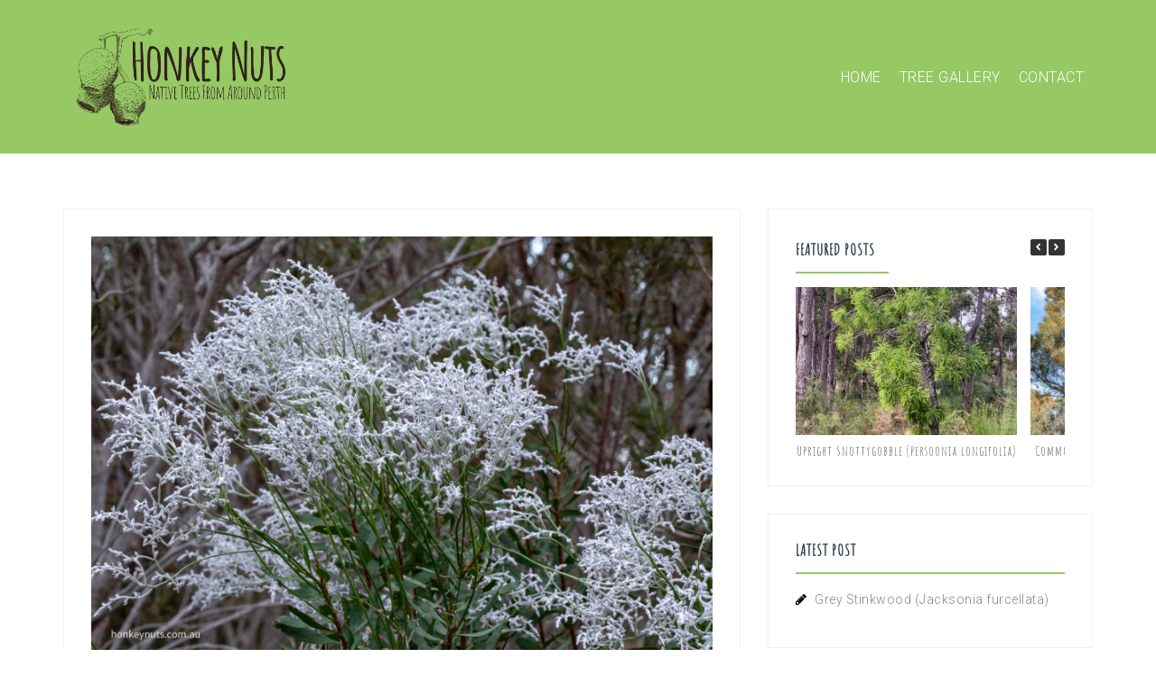

--- FILE ---
content_type: text/html; charset=UTF-8
request_url: https://honkeynuts.com.au/tree-smokebush-conospermum-triplinervium/
body_size: 15577
content:
<!DOCTYPE html>
<html lang="en-AU">
<head>
<meta charset="UTF-8">
<meta name="viewport" content="width=device-width, initial-scale=1">
<link rel="profile" href="http://gmpg.org/xfn/11">
<link rel="pingback" href="https://honkeynuts.com.au/xmlrpc.php">
	<link rel="shortcut icon" href="http://honkeynuts.com.au/wp-content/uploads/2019/11/ONKEY_NUTS-_POSITIVE_NOPAYOFF-copy.png" />

<title>Tree Smokebush (Conospermum triplinervium) &#8211; Honkey Nuts</title>
<meta name='robots' content='max-image-preview:large' />
	<style>img:is([sizes="auto" i], [sizes^="auto," i]) { contain-intrinsic-size: 3000px 1500px }</style>
	<link rel='dns-prefetch' href='//fonts.googleapis.com' />
<link rel="alternate" type="application/rss+xml" title="Honkey Nuts &raquo; Feed" href="https://honkeynuts.com.au/feed/" />
<link rel="alternate" type="application/rss+xml" title="Honkey Nuts &raquo; Comments Feed" href="https://honkeynuts.com.au/comments/feed/" />
		<!-- This site uses the Google Analytics by ExactMetrics plugin v8.0.1 - Using Analytics tracking - https://www.exactmetrics.com/ -->
		<!-- Note: ExactMetrics is not currently configured on this site. The site owner needs to authenticate with Google Analytics in the ExactMetrics settings panel. -->
					<!-- No tracking code set -->
				<!-- / Google Analytics by ExactMetrics -->
		<script type="text/javascript">
/* <![CDATA[ */
window._wpemojiSettings = {"baseUrl":"https:\/\/s.w.org\/images\/core\/emoji\/16.0.1\/72x72\/","ext":".png","svgUrl":"https:\/\/s.w.org\/images\/core\/emoji\/16.0.1\/svg\/","svgExt":".svg","source":{"concatemoji":"https:\/\/honkeynuts.com.au\/wp-includes\/js\/wp-emoji-release.min.js?ver=6.8.3"}};
/*! This file is auto-generated */
!function(s,n){var o,i,e;function c(e){try{var t={supportTests:e,timestamp:(new Date).valueOf()};sessionStorage.setItem(o,JSON.stringify(t))}catch(e){}}function p(e,t,n){e.clearRect(0,0,e.canvas.width,e.canvas.height),e.fillText(t,0,0);var t=new Uint32Array(e.getImageData(0,0,e.canvas.width,e.canvas.height).data),a=(e.clearRect(0,0,e.canvas.width,e.canvas.height),e.fillText(n,0,0),new Uint32Array(e.getImageData(0,0,e.canvas.width,e.canvas.height).data));return t.every(function(e,t){return e===a[t]})}function u(e,t){e.clearRect(0,0,e.canvas.width,e.canvas.height),e.fillText(t,0,0);for(var n=e.getImageData(16,16,1,1),a=0;a<n.data.length;a++)if(0!==n.data[a])return!1;return!0}function f(e,t,n,a){switch(t){case"flag":return n(e,"\ud83c\udff3\ufe0f\u200d\u26a7\ufe0f","\ud83c\udff3\ufe0f\u200b\u26a7\ufe0f")?!1:!n(e,"\ud83c\udde8\ud83c\uddf6","\ud83c\udde8\u200b\ud83c\uddf6")&&!n(e,"\ud83c\udff4\udb40\udc67\udb40\udc62\udb40\udc65\udb40\udc6e\udb40\udc67\udb40\udc7f","\ud83c\udff4\u200b\udb40\udc67\u200b\udb40\udc62\u200b\udb40\udc65\u200b\udb40\udc6e\u200b\udb40\udc67\u200b\udb40\udc7f");case"emoji":return!a(e,"\ud83e\udedf")}return!1}function g(e,t,n,a){var r="undefined"!=typeof WorkerGlobalScope&&self instanceof WorkerGlobalScope?new OffscreenCanvas(300,150):s.createElement("canvas"),o=r.getContext("2d",{willReadFrequently:!0}),i=(o.textBaseline="top",o.font="600 32px Arial",{});return e.forEach(function(e){i[e]=t(o,e,n,a)}),i}function t(e){var t=s.createElement("script");t.src=e,t.defer=!0,s.head.appendChild(t)}"undefined"!=typeof Promise&&(o="wpEmojiSettingsSupports",i=["flag","emoji"],n.supports={everything:!0,everythingExceptFlag:!0},e=new Promise(function(e){s.addEventListener("DOMContentLoaded",e,{once:!0})}),new Promise(function(t){var n=function(){try{var e=JSON.parse(sessionStorage.getItem(o));if("object"==typeof e&&"number"==typeof e.timestamp&&(new Date).valueOf()<e.timestamp+604800&&"object"==typeof e.supportTests)return e.supportTests}catch(e){}return null}();if(!n){if("undefined"!=typeof Worker&&"undefined"!=typeof OffscreenCanvas&&"undefined"!=typeof URL&&URL.createObjectURL&&"undefined"!=typeof Blob)try{var e="postMessage("+g.toString()+"("+[JSON.stringify(i),f.toString(),p.toString(),u.toString()].join(",")+"));",a=new Blob([e],{type:"text/javascript"}),r=new Worker(URL.createObjectURL(a),{name:"wpTestEmojiSupports"});return void(r.onmessage=function(e){c(n=e.data),r.terminate(),t(n)})}catch(e){}c(n=g(i,f,p,u))}t(n)}).then(function(e){for(var t in e)n.supports[t]=e[t],n.supports.everything=n.supports.everything&&n.supports[t],"flag"!==t&&(n.supports.everythingExceptFlag=n.supports.everythingExceptFlag&&n.supports[t]);n.supports.everythingExceptFlag=n.supports.everythingExceptFlag&&!n.supports.flag,n.DOMReady=!1,n.readyCallback=function(){n.DOMReady=!0}}).then(function(){return e}).then(function(){var e;n.supports.everything||(n.readyCallback(),(e=n.source||{}).concatemoji?t(e.concatemoji):e.wpemoji&&e.twemoji&&(t(e.twemoji),t(e.wpemoji)))}))}((window,document),window._wpemojiSettings);
/* ]]> */
</script>
<link rel='stylesheet' id='perth-bootstrap-css' href='https://honkeynuts.com.au/wp-content/themes/perth-pro-ii/css/bootstrap/bootstrap.min.css?ver=1' type='text/css' media='all' />
<style id='wp-emoji-styles-inline-css' type='text/css'>

	img.wp-smiley, img.emoji {
		display: inline !important;
		border: none !important;
		box-shadow: none !important;
		height: 1em !important;
		width: 1em !important;
		margin: 0 0.07em !important;
		vertical-align: -0.1em !important;
		background: none !important;
		padding: 0 !important;
	}
</style>
<link rel='stylesheet' id='wp-block-library-css' href='https://honkeynuts.com.au/wp-includes/css/dist/block-library/style.min.css?ver=6.8.3' type='text/css' media='all' />
<style id='classic-theme-styles-inline-css' type='text/css'>
/*! This file is auto-generated */
.wp-block-button__link{color:#fff;background-color:#32373c;border-radius:9999px;box-shadow:none;text-decoration:none;padding:calc(.667em + 2px) calc(1.333em + 2px);font-size:1.125em}.wp-block-file__button{background:#32373c;color:#fff;text-decoration:none}
</style>
<link rel='stylesheet' id='wp-components-css' href='https://honkeynuts.com.au/wp-includes/css/dist/components/style.min.css?ver=6.8.3' type='text/css' media='all' />
<link rel='stylesheet' id='wp-preferences-css' href='https://honkeynuts.com.au/wp-includes/css/dist/preferences/style.min.css?ver=6.8.3' type='text/css' media='all' />
<link rel='stylesheet' id='wp-block-editor-css' href='https://honkeynuts.com.au/wp-includes/css/dist/block-editor/style.min.css?ver=6.8.3' type='text/css' media='all' />
<link rel='stylesheet' id='wp-reusable-blocks-css' href='https://honkeynuts.com.au/wp-includes/css/dist/reusable-blocks/style.min.css?ver=6.8.3' type='text/css' media='all' />
<link rel='stylesheet' id='wp-patterns-css' href='https://honkeynuts.com.au/wp-includes/css/dist/patterns/style.min.css?ver=6.8.3' type='text/css' media='all' />
<link rel='stylesheet' id='wp-editor-css' href='https://honkeynuts.com.au/wp-includes/css/dist/editor/style.min.css?ver=6.8.3' type='text/css' media='all' />
<link rel='stylesheet' id='block-robo-gallery-style-css-css' href='https://honkeynuts.com.au/wp-content/plugins/robo-gallery/includes/extensions/block/dist/blocks.style.build.css?ver=3.2.21' type='text/css' media='all' />
<style id='global-styles-inline-css' type='text/css'>
:root{--wp--preset--aspect-ratio--square: 1;--wp--preset--aspect-ratio--4-3: 4/3;--wp--preset--aspect-ratio--3-4: 3/4;--wp--preset--aspect-ratio--3-2: 3/2;--wp--preset--aspect-ratio--2-3: 2/3;--wp--preset--aspect-ratio--16-9: 16/9;--wp--preset--aspect-ratio--9-16: 9/16;--wp--preset--color--black: #000000;--wp--preset--color--cyan-bluish-gray: #abb8c3;--wp--preset--color--white: #ffffff;--wp--preset--color--pale-pink: #f78da7;--wp--preset--color--vivid-red: #cf2e2e;--wp--preset--color--luminous-vivid-orange: #ff6900;--wp--preset--color--luminous-vivid-amber: #fcb900;--wp--preset--color--light-green-cyan: #7bdcb5;--wp--preset--color--vivid-green-cyan: #00d084;--wp--preset--color--pale-cyan-blue: #8ed1fc;--wp--preset--color--vivid-cyan-blue: #0693e3;--wp--preset--color--vivid-purple: #9b51e0;--wp--preset--gradient--vivid-cyan-blue-to-vivid-purple: linear-gradient(135deg,rgba(6,147,227,1) 0%,rgb(155,81,224) 100%);--wp--preset--gradient--light-green-cyan-to-vivid-green-cyan: linear-gradient(135deg,rgb(122,220,180) 0%,rgb(0,208,130) 100%);--wp--preset--gradient--luminous-vivid-amber-to-luminous-vivid-orange: linear-gradient(135deg,rgba(252,185,0,1) 0%,rgba(255,105,0,1) 100%);--wp--preset--gradient--luminous-vivid-orange-to-vivid-red: linear-gradient(135deg,rgba(255,105,0,1) 0%,rgb(207,46,46) 100%);--wp--preset--gradient--very-light-gray-to-cyan-bluish-gray: linear-gradient(135deg,rgb(238,238,238) 0%,rgb(169,184,195) 100%);--wp--preset--gradient--cool-to-warm-spectrum: linear-gradient(135deg,rgb(74,234,220) 0%,rgb(151,120,209) 20%,rgb(207,42,186) 40%,rgb(238,44,130) 60%,rgb(251,105,98) 80%,rgb(254,248,76) 100%);--wp--preset--gradient--blush-light-purple: linear-gradient(135deg,rgb(255,206,236) 0%,rgb(152,150,240) 100%);--wp--preset--gradient--blush-bordeaux: linear-gradient(135deg,rgb(254,205,165) 0%,rgb(254,45,45) 50%,rgb(107,0,62) 100%);--wp--preset--gradient--luminous-dusk: linear-gradient(135deg,rgb(255,203,112) 0%,rgb(199,81,192) 50%,rgb(65,88,208) 100%);--wp--preset--gradient--pale-ocean: linear-gradient(135deg,rgb(255,245,203) 0%,rgb(182,227,212) 50%,rgb(51,167,181) 100%);--wp--preset--gradient--electric-grass: linear-gradient(135deg,rgb(202,248,128) 0%,rgb(113,206,126) 100%);--wp--preset--gradient--midnight: linear-gradient(135deg,rgb(2,3,129) 0%,rgb(40,116,252) 100%);--wp--preset--font-size--small: 13px;--wp--preset--font-size--medium: 20px;--wp--preset--font-size--large: 36px;--wp--preset--font-size--x-large: 42px;--wp--preset--spacing--20: 0.44rem;--wp--preset--spacing--30: 0.67rem;--wp--preset--spacing--40: 1rem;--wp--preset--spacing--50: 1.5rem;--wp--preset--spacing--60: 2.25rem;--wp--preset--spacing--70: 3.38rem;--wp--preset--spacing--80: 5.06rem;--wp--preset--shadow--natural: 6px 6px 9px rgba(0, 0, 0, 0.2);--wp--preset--shadow--deep: 12px 12px 50px rgba(0, 0, 0, 0.4);--wp--preset--shadow--sharp: 6px 6px 0px rgba(0, 0, 0, 0.2);--wp--preset--shadow--outlined: 6px 6px 0px -3px rgba(255, 255, 255, 1), 6px 6px rgba(0, 0, 0, 1);--wp--preset--shadow--crisp: 6px 6px 0px rgba(0, 0, 0, 1);}:where(.is-layout-flex){gap: 0.5em;}:where(.is-layout-grid){gap: 0.5em;}body .is-layout-flex{display: flex;}.is-layout-flex{flex-wrap: wrap;align-items: center;}.is-layout-flex > :is(*, div){margin: 0;}body .is-layout-grid{display: grid;}.is-layout-grid > :is(*, div){margin: 0;}:where(.wp-block-columns.is-layout-flex){gap: 2em;}:where(.wp-block-columns.is-layout-grid){gap: 2em;}:where(.wp-block-post-template.is-layout-flex){gap: 1.25em;}:where(.wp-block-post-template.is-layout-grid){gap: 1.25em;}.has-black-color{color: var(--wp--preset--color--black) !important;}.has-cyan-bluish-gray-color{color: var(--wp--preset--color--cyan-bluish-gray) !important;}.has-white-color{color: var(--wp--preset--color--white) !important;}.has-pale-pink-color{color: var(--wp--preset--color--pale-pink) !important;}.has-vivid-red-color{color: var(--wp--preset--color--vivid-red) !important;}.has-luminous-vivid-orange-color{color: var(--wp--preset--color--luminous-vivid-orange) !important;}.has-luminous-vivid-amber-color{color: var(--wp--preset--color--luminous-vivid-amber) !important;}.has-light-green-cyan-color{color: var(--wp--preset--color--light-green-cyan) !important;}.has-vivid-green-cyan-color{color: var(--wp--preset--color--vivid-green-cyan) !important;}.has-pale-cyan-blue-color{color: var(--wp--preset--color--pale-cyan-blue) !important;}.has-vivid-cyan-blue-color{color: var(--wp--preset--color--vivid-cyan-blue) !important;}.has-vivid-purple-color{color: var(--wp--preset--color--vivid-purple) !important;}.has-black-background-color{background-color: var(--wp--preset--color--black) !important;}.has-cyan-bluish-gray-background-color{background-color: var(--wp--preset--color--cyan-bluish-gray) !important;}.has-white-background-color{background-color: var(--wp--preset--color--white) !important;}.has-pale-pink-background-color{background-color: var(--wp--preset--color--pale-pink) !important;}.has-vivid-red-background-color{background-color: var(--wp--preset--color--vivid-red) !important;}.has-luminous-vivid-orange-background-color{background-color: var(--wp--preset--color--luminous-vivid-orange) !important;}.has-luminous-vivid-amber-background-color{background-color: var(--wp--preset--color--luminous-vivid-amber) !important;}.has-light-green-cyan-background-color{background-color: var(--wp--preset--color--light-green-cyan) !important;}.has-vivid-green-cyan-background-color{background-color: var(--wp--preset--color--vivid-green-cyan) !important;}.has-pale-cyan-blue-background-color{background-color: var(--wp--preset--color--pale-cyan-blue) !important;}.has-vivid-cyan-blue-background-color{background-color: var(--wp--preset--color--vivid-cyan-blue) !important;}.has-vivid-purple-background-color{background-color: var(--wp--preset--color--vivid-purple) !important;}.has-black-border-color{border-color: var(--wp--preset--color--black) !important;}.has-cyan-bluish-gray-border-color{border-color: var(--wp--preset--color--cyan-bluish-gray) !important;}.has-white-border-color{border-color: var(--wp--preset--color--white) !important;}.has-pale-pink-border-color{border-color: var(--wp--preset--color--pale-pink) !important;}.has-vivid-red-border-color{border-color: var(--wp--preset--color--vivid-red) !important;}.has-luminous-vivid-orange-border-color{border-color: var(--wp--preset--color--luminous-vivid-orange) !important;}.has-luminous-vivid-amber-border-color{border-color: var(--wp--preset--color--luminous-vivid-amber) !important;}.has-light-green-cyan-border-color{border-color: var(--wp--preset--color--light-green-cyan) !important;}.has-vivid-green-cyan-border-color{border-color: var(--wp--preset--color--vivid-green-cyan) !important;}.has-pale-cyan-blue-border-color{border-color: var(--wp--preset--color--pale-cyan-blue) !important;}.has-vivid-cyan-blue-border-color{border-color: var(--wp--preset--color--vivid-cyan-blue) !important;}.has-vivid-purple-border-color{border-color: var(--wp--preset--color--vivid-purple) !important;}.has-vivid-cyan-blue-to-vivid-purple-gradient-background{background: var(--wp--preset--gradient--vivid-cyan-blue-to-vivid-purple) !important;}.has-light-green-cyan-to-vivid-green-cyan-gradient-background{background: var(--wp--preset--gradient--light-green-cyan-to-vivid-green-cyan) !important;}.has-luminous-vivid-amber-to-luminous-vivid-orange-gradient-background{background: var(--wp--preset--gradient--luminous-vivid-amber-to-luminous-vivid-orange) !important;}.has-luminous-vivid-orange-to-vivid-red-gradient-background{background: var(--wp--preset--gradient--luminous-vivid-orange-to-vivid-red) !important;}.has-very-light-gray-to-cyan-bluish-gray-gradient-background{background: var(--wp--preset--gradient--very-light-gray-to-cyan-bluish-gray) !important;}.has-cool-to-warm-spectrum-gradient-background{background: var(--wp--preset--gradient--cool-to-warm-spectrum) !important;}.has-blush-light-purple-gradient-background{background: var(--wp--preset--gradient--blush-light-purple) !important;}.has-blush-bordeaux-gradient-background{background: var(--wp--preset--gradient--blush-bordeaux) !important;}.has-luminous-dusk-gradient-background{background: var(--wp--preset--gradient--luminous-dusk) !important;}.has-pale-ocean-gradient-background{background: var(--wp--preset--gradient--pale-ocean) !important;}.has-electric-grass-gradient-background{background: var(--wp--preset--gradient--electric-grass) !important;}.has-midnight-gradient-background{background: var(--wp--preset--gradient--midnight) !important;}.has-small-font-size{font-size: var(--wp--preset--font-size--small) !important;}.has-medium-font-size{font-size: var(--wp--preset--font-size--medium) !important;}.has-large-font-size{font-size: var(--wp--preset--font-size--large) !important;}.has-x-large-font-size{font-size: var(--wp--preset--font-size--x-large) !important;}
:where(.wp-block-post-template.is-layout-flex){gap: 1.25em;}:where(.wp-block-post-template.is-layout-grid){gap: 1.25em;}
:where(.wp-block-columns.is-layout-flex){gap: 2em;}:where(.wp-block-columns.is-layout-grid){gap: 2em;}
:root :where(.wp-block-pullquote){font-size: 1.5em;line-height: 1.6;}
</style>
<link rel='stylesheet' id='contact-form-7-css' href='https://honkeynuts.com.au/wp-content/plugins/contact-form-7/includes/css/styles.css?ver=5.9.8' type='text/css' media='all' />
<link rel='stylesheet' id='cool-tag-cloud-css' href='https://honkeynuts.com.au/wp-content/plugins/cool-tag-cloud/inc/cool-tag-cloud.css?ver=2.25' type='text/css' media='all' />
<link rel='stylesheet' id='crellyslider-css' href='https://honkeynuts.com.au/wp-content/plugins/crelly-slider/css/crellyslider.css?ver=1.4.6' type='text/css' media='all' />
<link rel='stylesheet' id='slick-css' href='https://honkeynuts.com.au/wp-content/plugins/so-widgets-bundle/css/lib/slick.css?ver=1.8.1' type='text/css' media='all' />
<link rel='stylesheet' id='sow-post-carousel-base-16185f985534-css' href='https://honkeynuts.com.au/wp-content/uploads/siteorigin-widgets/sow-post-carousel-base-16185f985534.css?ver=6.8.3' type='text/css' media='all' />
<link rel='stylesheet' id='perth-body-fonts-css' href='//fonts.googleapis.com/css?family=Roboto%3A500%2C300%2C500italic%2C300italic&#038;ver=6.8.3' type='text/css' media='all' />
<link rel='stylesheet' id='perth-headings-fonts-css' href='//fonts.googleapis.com/css?family=Amatic+SC%3A400italic%2C600italic%2C400%2C600%2C800&#038;ver=6.8.3' type='text/css' media='all' />
<link rel='stylesheet' id='perth-style-css' href='https://honkeynuts.com.au/wp-content/themes/perth-pro-ii/style.css?ver=6.8.3' type='text/css' media='all' />
<style id='perth-style-inline-css' type='text/css'>
@media only screen and (min-width: 992px) {.header-image { height:600px; }}
.fp-contact .fa,.fact,.header-button.left-button:hover,.perth_contact_info_widget span,.entry-title a:hover,.post-title a:hover,.widget-area .widget a:hover,.main-navigation a:hover,a,a:hover,button,.button,input[type="button"],input[type="reset"],input[type="submit"] { color:#96c864;}
.woocommerce span.onsale,.woocommerce div.product .woocommerce-tabs ul.tabs li.active,.woocommerce #respond input#submit,.woocommerce a.button,.woocommerce button.button,.woocommerce input.button,.header-button.left-button,.site-footer,.go-top,.project-filter li,.owl-theme .owl-controls .owl-page span,.social-menu-widget li,.skill-progress,.tagcloud a:hover,.comment-navigation .nav-next,.posts-navigation .nav-next,.post-navigation .nav-next,.comment-navigation .nav-previous,.posts-navigation .nav-previous,.post-navigation .nav-previous,button:hover,.button:hover,input[type="button"]:hover,input[type="reset"]:hover,input[type="submit"]:hover { background-color:#96c864;}
@media only screen and (min-width: 1025px) {.main-navigation li::after { background-color:#96c864;}}
@-webkit-keyframes preload {from {background-color: #333;} to {background-color:#96c864;}}
@keyframes preload {from {background-color: #333;} to {background-color: #96c864;} }
.fact,.header-button.left-button,.footer-column .widget-title,.widget-area .widget-title,.button,input[type="button"],input[type="reset"],input[type="submit"] { border-color:#96c864;}
.svg-container.service-icon-svg,.employee-svg { fill:#96c864;}
.project-title{ background-color:rgba(150,200,100,0.6);}
.site-header { background-color:#96c864;}
.site-title a, .site-title a:hover { color:#2B3C4D}
.site-description { color:#808d99}
.main-navigation a { color:#ffffff}
.main-navigation ul ul a { color:#000000}
.main-navigation ul ul li { background-color:#242D37}
.header-text { color:#000000}
body { color:#000000}
.footer-widgets { background-color:#96c864}
.overlay { background-color:#1c1c1c}
.header-overlay { background-color:#315B9D}
.header-overlay {display:none;}
h1, h2, h3, h4, h5, h6 { font-family:'Amatic SC', sans-serif;}
.site-title { font-size:36px; }
.site-description { font-size:14px; }
.main-navigation li { font-size:13px; }
h1 { font-size:42px; }
h2 { font-size:38px; }
h3 { font-size:24px; }
h4 { font-size:18px; }
h5 { font-size:14px; }
h6 { font-size:12px; }
body { font-size:14px; }
.panel-grid .widget-title { font-size:36px; }
.site-info { text-align: center; }
.panel-grid-cell .widget-title { margin-bottom:90px; }
.panel-grid-cell .widget-title { text-transform:uppercase; }
.header-contact { background-color:#315B9D}
.header-contact, .header-contact a { color:#fff}
button, .header-button.right-button, .button, input[type="button"]:focus,input[type="reset"],input[type="submit"] { padding-top:15px;padding-bottom:15px; }
button, .header-button.right-button, .button, input[type="button"]:focus,input[type="reset"],input[type="submit"] { padding-left:30px;padding-right:30px; }
button, .header-button.right-button, .button, input[type="button"]:focus,input[type="reset"],input[type="submit"] { font-size:13px; }
button, .header-button.right-button, .button, input[type="button"]:focus,input[type="reset"],input[type="submit"] { border-radius:0px; }
.header-widgets {background-color:#ffffff;}
.header-widgets, .header-widgets a, .header-widgets .widget-title {color:#333;}

</style>
<link rel='stylesheet' id='perth-font-awesome-css' href='https://honkeynuts.com.au/wp-content/themes/perth-pro-ii/fonts/font-awesome.min.css?ver=6.8.3' type='text/css' media='all' />
<style id='akismet-widget-style-inline-css' type='text/css'>

			.a-stats {
				--akismet-color-mid-green: #357b49;
				--akismet-color-white: #fff;
				--akismet-color-light-grey: #f6f7f7;

				max-width: 350px;
				width: auto;
			}

			.a-stats * {
				all: unset;
				box-sizing: border-box;
			}

			.a-stats strong {
				font-weight: 600;
			}

			.a-stats a.a-stats__link,
			.a-stats a.a-stats__link:visited,
			.a-stats a.a-stats__link:active {
				background: var(--akismet-color-mid-green);
				border: none;
				box-shadow: none;
				border-radius: 8px;
				color: var(--akismet-color-white);
				cursor: pointer;
				display: block;
				font-family: -apple-system, BlinkMacSystemFont, 'Segoe UI', 'Roboto', 'Oxygen-Sans', 'Ubuntu', 'Cantarell', 'Helvetica Neue', sans-serif;
				font-weight: 500;
				padding: 12px;
				text-align: center;
				text-decoration: none;
				transition: all 0.2s ease;
			}

			/* Extra specificity to deal with TwentyTwentyOne focus style */
			.widget .a-stats a.a-stats__link:focus {
				background: var(--akismet-color-mid-green);
				color: var(--akismet-color-white);
				text-decoration: none;
			}

			.a-stats a.a-stats__link:hover {
				filter: brightness(110%);
				box-shadow: 0 4px 12px rgba(0, 0, 0, 0.06), 0 0 2px rgba(0, 0, 0, 0.16);
			}

			.a-stats .count {
				color: var(--akismet-color-white);
				display: block;
				font-size: 1.5em;
				line-height: 1.4;
				padding: 0 13px;
				white-space: nowrap;
			}
		
</style>
<script type="text/javascript" src="https://honkeynuts.com.au/wp-includes/js/jquery/jquery.min.js?ver=3.7.1" id="jquery-core-js"></script>
<script type="text/javascript" src="https://honkeynuts.com.au/wp-includes/js/jquery/jquery-migrate.min.js?ver=3.4.1" id="jquery-migrate-js"></script>
<script type="text/javascript" src="https://honkeynuts.com.au/wp-includes/js/jquery/ui/core.min.js?ver=1.13.3" id="jquery-ui-core-js"></script>
<script type="text/javascript" src="https://honkeynuts.com.au/wp-content/plugins/crelly-slider/js/jquery.crellyslider.js?ver=1.4.6" id="jquery.crellyslider-js"></script>
<script type="text/javascript" src="https://honkeynuts.com.au/wp-content/plugins/so-widgets-bundle/js/lib/slick.min.js?ver=1.8.1" id="slick-js"></script>
<link rel="https://api.w.org/" href="https://honkeynuts.com.au/wp-json/" /><link rel="alternate" title="JSON" type="application/json" href="https://honkeynuts.com.au/wp-json/wp/v2/posts/1904" /><link rel="EditURI" type="application/rsd+xml" title="RSD" href="https://honkeynuts.com.au/xmlrpc.php?rsd" />
<meta name="generator" content="WordPress 6.8.3" />
<link rel="canonical" href="https://honkeynuts.com.au/tree-smokebush-conospermum-triplinervium/" />
<link rel='shortlink' href='https://honkeynuts.com.au/?p=1904' />
<link rel="alternate" title="oEmbed (JSON)" type="application/json+oembed" href="https://honkeynuts.com.au/wp-json/oembed/1.0/embed?url=https%3A%2F%2Fhonkeynuts.com.au%2Ftree-smokebush-conospermum-triplinervium%2F" />
<link rel="alternate" title="oEmbed (XML)" type="text/xml+oembed" href="https://honkeynuts.com.au/wp-json/oembed/1.0/embed?url=https%3A%2F%2Fhonkeynuts.com.au%2Ftree-smokebush-conospermum-triplinervium%2F&#038;format=xml" />
	<style type="text/css">
		.header-image {
			background-image: url(https://honkeynuts.com.au/wp-content/uploads/2018/04/cropped-Marri3-2.jpg);
			display: block;
		}
	</style>
	<style type="text/css" id="custom-background-css">
body.custom-background { background-color: #ffffff; }
</style>
	<link rel="icon" href="https://honkeynuts.com.au/wp-content/uploads/2019/11/cropped-ONKEY_NUTS-_POSITIVE_NOPAYOFF-copy-32x32.png" sizes="32x32" />
<link rel="icon" href="https://honkeynuts.com.au/wp-content/uploads/2019/11/cropped-ONKEY_NUTS-_POSITIVE_NOPAYOFF-copy-192x192.png" sizes="192x192" />
<link rel="apple-touch-icon" href="https://honkeynuts.com.au/wp-content/uploads/2019/11/cropped-ONKEY_NUTS-_POSITIVE_NOPAYOFF-copy-180x180.png" />
<meta name="msapplication-TileImage" content="https://honkeynuts.com.au/wp-content/uploads/2019/11/cropped-ONKEY_NUTS-_POSITIVE_NOPAYOFF-copy-270x270.png" />
		<style type="text/css" id="wp-custom-css">
			.site-logo {
    max-height: 140px !important;
}.main-navigation a {
    font-size: 16px;
}		</style>
		</head>

<body class="wp-singular post-template-default single single-post postid-1904 single-format-standard custom-background wp-theme-perth-pro-ii group-blog">
<div class="preloader">
	<div class="preload-inner">
		<div class="box1 preloader-box"></div>
		<div class="box2 preloader-box"></div>
		<div class="box3 preloader-box"></div>
		<div class="box4 preloader-box"></div>
	</div>
</div>	

<div id="page" class="hfeed site">
	<a class="skip-link screen-reader-text" href="#content">Skip to content</a>

	<header id="masthead" class="site-header clearfix" role="banner">
		<div class="container">
						<div class="site-branding col-md-4 col-sm-6 col-xs-12">
				<a href="https://honkeynuts.com.au/" title="Honkey Nuts"><img class="site-logo" src="http://honkeynuts.com.au/wp-content/uploads/2018/05/ONKEY_NUTS-_BROWN.png" alt="Honkey Nuts" /></a>			</div>
						<nav id="site-navigation" class="main-navigation col-md-8" role="navigation">
				<div class="menu-top-menu-container"><ul id="primary-menu" class="menu"><li id="menu-item-20" class="menu-item menu-item-type-custom menu-item-object-custom menu-item-home menu-item-20"><a href="http://honkeynuts.com.au/">Home</a></li>
<li id="menu-item-106" class="menu-item menu-item-type-post_type menu-item-object-page current_page_parent menu-item-106"><a href="https://honkeynuts.com.au/blog/">Tree Gallery</a></li>
<li id="menu-item-135" class="menu-item menu-item-type-post_type menu-item-object-page menu-item-135"><a href="https://honkeynuts.com.au/contact/">Contact</a></li>
</ul></div>			</nav><!-- #site-navigation -->
			<nav class="mobile-nav"></nav>
		</div>
	</header><!-- #masthead -->
	<div class="header-clone"></div>
	
		
	   	

	<div id="content" class="site-content">
		<div id="content-wrapper" class="container">
	
	<div id="primary" class="content-area ">
		<main id="main" class="site-main" role="main">

		
			
<article id="post-1904" class="post-1904 post type-post status-publish format-standard has-post-thumbnail hentry category-uncategorized tag-conospermum-triplinervium-tree-smokebush">

			<div class="entry-thumb">
			<img width="2048" height="1365" src="https://honkeynuts.com.au/wp-content/uploads/2022/03/MG_0830.jpg" class="attachment-perth-large-thumb size-perth-large-thumb wp-post-image" alt="Tree Smokebush" decoding="async" fetchpriority="high" srcset="https://honkeynuts.com.au/wp-content/uploads/2022/03/MG_0830.jpg 2048w, https://honkeynuts.com.au/wp-content/uploads/2022/03/MG_0830-300x200.jpg 300w, https://honkeynuts.com.au/wp-content/uploads/2022/03/MG_0830-1024x683.jpg 1024w, https://honkeynuts.com.au/wp-content/uploads/2022/03/MG_0830-768x512.jpg 768w, https://honkeynuts.com.au/wp-content/uploads/2022/03/MG_0830-1536x1024.jpg 1536w, https://honkeynuts.com.au/wp-content/uploads/2022/03/MG_0830-410x273.jpg 410w, https://honkeynuts.com.au/wp-content/uploads/2022/03/MG_0830-100x67.jpg 100w, https://honkeynuts.com.au/wp-content/uploads/2022/03/MG_0830-275x183.jpg 275w, https://honkeynuts.com.au/wp-content/uploads/2022/03/MG_0830-272x182.jpg 272w" sizes="(max-width: 2048px) 100vw, 2048px" />		</div>
		
	<header class="entry-header">
				<div class="entry-meta">
			<span class="posted-on"><i class="fa fa-calendar"></i> <a href="https://honkeynuts.com.au/tree-smokebush-conospermum-triplinervium/" rel="bookmark"><time class="entry-date published" datetime="2020-08-29T21:50:01+08:00">29/08/2020</time><time class="updated" datetime="2022-10-09T15:07:04+08:00">09/10/2022</time></a></span><span class="byline"><i class="fa fa-user"></i> <span class="author vcard"><a class="url fn n" href="https://honkeynuts.com.au/author/AdminHonkey/">AdminHonkey</a></span></span><span class="cat-links"><i class="fa fa-folder"></i> <a href="https://honkeynuts.com.au/category/uncategorized/" rel="category tag">Uncategorized</a></span>		</div><!-- .entry-meta -->
				<h1 class="entry-title">Tree Smokebush (Conospermum triplinervium)</h1>	
	</header><!-- .entry-header -->

	<div class="entry-content">
		<p>A shrub or small tree, growing up to 4.5 m tall, in sand over limestone.  Tiny, white woolly flowers on white woolly stems are borne in mid winter to late spring.  They are held above the foliage, and from a distance resemble smoke. The large leaves often have three prominent veins, prompting the species name from Latin: <em>triplus</em>: &#8220;group of three&#8221; and <em>nervis</em> &#8220;nerve&#8221; (veins).</p>
<p>Ref:  &#8220;Leaf and branch: trees and tall shrubs of Perth&#8221; by Robert Powell. Published by the Western Australian Department of Environment and Conservation, 2009.</p>
<style type="text/css" scoped>.rbs_gallery_6974405a19e85Spinner{
				margin: 50px auto;
				width: 50px;
				height: 40px;
				text-align: center;
				font-size: 10px;
			}
			.rbs_gallery_6974405a19e85Spinner > div{
			  background-color: #333;
			  height: 100%;
			  width: 6px;
			  display: inline-block;
			  -webkit-animation: rbs_gallery_6974405a19e85-stretchdelay 1.2s infinite ease-in-out;
			  animation: rbs_gallery_6974405a19e85-stretchdelay 1.2s infinite ease-in-out;
			}
			.rbs_gallery_6974405a19e85Spinner .rbs_gallery_6974405a19e85Rect2 {
			  -webkit-animation-delay: -1.1s;
			  animation-delay: -1.1s;
			}
			.rbs_gallery_6974405a19e85Spinner .rbs_gallery_6974405a19e85Rect3 {
			  -webkit-animation-delay: -1.0s;
			  animation-delay: -1.0s;
			}
			.rbs_gallery_6974405a19e85Spinner .rbs_gallery_6974405a19e85Rect4 {
			  -webkit-animation-delay: -0.9s;
			  animation-delay: -0.9s;
			}
			.rbs_gallery_6974405a19e85Spinner .rbs_gallery_6974405a19e85Rect5 {
			  -webkit-animation-delay: -0.8s;
			  animation-delay: -0.8s;
			}
			@-webkit-keyframes rbs_gallery_6974405a19e85-stretchdelay {
			  0%, 40%, 100% { -webkit-transform: scaleY(0.4) }  
			  20% { -webkit-transform: scaleY(1.0) }
			}
			@keyframes rbs_gallery_6974405a19e85-stretchdelay {
			  0%, 40%, 100% { 
			    transform: scaleY(0.4);
			    -webkit-transform: scaleY(0.4);
			  }  20% { 
			    transform: scaleY(1.0);
			    -webkit-transform: scaleY(1.0);
			  }
			}
		</style><div class="robo-gallery-wrap robo-gallery-wrap-id1913 robo-gallery-" ><div id="rbs_gallery_6974405a19e85-block-loader" class="rbs_gallery_6974405a19e85Spinner"><div class="rbs_gallery_6974405a19e85Rect1"></div> <div class="rbs_gallery_6974405a19e85Rect2"></div> <div class="rbs_gallery_6974405a19e85Rect3"></div> <div class="rbs_gallery_6974405a19e85Rect4"></div> <div class="rbs_gallery_6974405a19e85Rect5"></div></div><div class="rbs_gallery_button  rbs_gallery_align_left" id="rbs_gallery_6974405a19e85filter" style=" display: none;" ><a class="button button  " href="#" data-filter="*">All</a></div><div id="robo_gallery_main_block_rbs_gallery_6974405a19e85" class="robogallery-gallery-1913" style="width:100%;  display: none;"><div id="rbs_gallery_6974405a19e85" data-options="rbs_gallery_6974405a19e85" style="width:100%;" class="robo_gallery  "><div class="rbs-img  category1913 " ><div class="rbs-img-image   rbs-lightbox " ><div class="rbs-img-thumbs"  data-thumbnail="https://honkeynuts.com.au/wp-content/uploads/2022/03/MG_0827.jpg"  title=""  data-width="2048"  data-height="1479" ></div><div class="rbs-img-data-popup"  data-popup="https://honkeynuts.com.au/wp-content/uploads/2022/03/MG_0827.jpg"  title=""  data-alt="Tree Smokebush" ></div><div class="thumbnail-overlay"><div class="rbsTitle "></div><div class="rbsIcons"><i class="fa fa-search-plus rbsZoomIcon " ></i></div></div></div></div><div class="rbs-img  category1913 " ><div class="rbs-img-image   rbs-lightbox " ><div class="rbs-img-thumbs"  data-thumbnail="https://honkeynuts.com.au/wp-content/uploads/2022/03/MG_0830.jpg"  title=""  data-width="2048"  data-height="1365" ></div><div class="rbs-img-data-popup"  data-popup="https://honkeynuts.com.au/wp-content/uploads/2022/03/MG_0830.jpg"  title=""  data-alt="Tree Smokebush" ></div><div class="thumbnail-overlay"><div class="rbsTitle "></div><div class="rbsIcons"><i class="fa fa-search-plus rbsZoomIcon " ></i></div></div></div></div><div class="rbs-img  category1913 " ><div class="rbs-img-image   rbs-lightbox " ><div class="rbs-img-thumbs"  data-thumbnail="https://honkeynuts.com.au/wp-content/uploads/2022/03/DSC01507.jpg"  title=""  data-width="2048"  data-height="1550" ></div><div class="rbs-img-data-popup"  data-popup="https://honkeynuts.com.au/wp-content/uploads/2022/03/DSC01507.jpg"  title=""  data-alt="Tree Smokebush" ></div><div class="thumbnail-overlay"><div class="rbsTitle "></div><div class="rbsIcons"><i class="fa fa-search-plus rbsZoomIcon " ></i></div></div></div></div><div class="rbs-img  category1913 " ><div class="rbs-img-image   rbs-lightbox " ><div class="rbs-img-thumbs"  data-thumbnail="https://honkeynuts.com.au/wp-content/uploads/2025/10/Untitled-1397.jpg"  title=""  data-width="2048"  data-height="1363" ></div><div class="rbs-img-data-popup"  data-popup="https://honkeynuts.com.au/wp-content/uploads/2025/10/Untitled-1397.jpg"  title=""  data-alt="Tree Smokebush" ></div><div class="thumbnail-overlay"><div class="rbsTitle "></div><div class="rbsIcons"><i class="fa fa-search-plus rbsZoomIcon " ></i></div></div></div></div><div class="rbs-img  category1913 " ><div class="rbs-img-image   rbs-lightbox " ><div class="rbs-img-thumbs"  data-thumbnail="https://honkeynuts.com.au/wp-content/uploads/2022/03/MG_0832.jpg"  title=""  data-width="1365"  data-height="2048" ></div><div class="rbs-img-data-popup"  data-popup="https://honkeynuts.com.au/wp-content/uploads/2022/03/MG_0832.jpg"  title=""  data-alt="Tree Smokebush" ></div><div class="thumbnail-overlay"><div class="rbsTitle "></div><div class="rbsIcons"><i class="fa fa-search-plus rbsZoomIcon " ></i></div></div></div></div><div class="rbs-img  category1913 " ><div class="rbs-img-image   rbs-lightbox " ><div class="rbs-img-thumbs"  data-thumbnail="https://honkeynuts.com.au/wp-content/uploads/2022/03/MG_0838.jpg"  title=""  data-width="1365"  data-height="2048" ></div><div class="rbs-img-data-popup"  data-popup="https://honkeynuts.com.au/wp-content/uploads/2022/03/MG_0838.jpg"  title=""  data-alt="Tree Smokebush" ></div><div class="thumbnail-overlay"><div class="rbsTitle "></div><div class="rbsIcons"><i class="fa fa-search-plus rbsZoomIcon " ></i></div></div></div></div></div></div></div><script>var rbs_gallery_6974405a19e85 = {"version":"3.2.21","id":1913,"class":"id1913","roboGalleryDelay":1000,"mainContainer":"#robo_gallery_main_block_rbs_gallery_6974405a19e85","loadingContainer":"#rbs_gallery_6974405a19e85-block-loader","loadingContainerObj":"rbs_gallery_6974405a19e85-block-loader","columnWidth":"auto","columns":3,"resolutions":[{"columnWidth":500,"maxWidth":960},{"columnWidth":"auto","columns":2,"maxWidth":650},{"columnWidth":"auto","columns":1,"maxWidth":450}],"lightboxOptions":{"gallery":{"enabled":true,"tCounter":"%curr% of %total%"}},"overlayEffect":"direction-aware-fade","boxesToLoadStart":12,"boxesToLoad":8,"waitUntilThumbLoads":1,"LoadingWord":"Loading...","loadMoreWord":"Load More","noMoreEntriesWord":"No More Entries","horizontalSpaceBetweenBoxes":15,"verticalSpaceBetweenBoxes":15,"lazyLoad":1,"wrapContainer":"#robo-gallery-wrap-rbs_gallery_6974405a19e85","filterContainer":"#rbs_gallery_6974405a19e85filter","loadMoreClass":"button "};</script>
<p>&nbsp;</p>
<p>&nbsp;</p>
<p>&nbsp;</p>
			</div><!-- .entry-content -->

	<footer class="entry-footer">
		<span class="tags-links"><i class="fa fa-tags"></i> <a href="https://honkeynuts.com.au/tag/conospermum-triplinervium-tree-smokebush/" rel="tag">Conospermum triplinervium TREE SMOKEBUSH</a></span>	</footer><!-- .entry-footer -->
</article><!-- #post-## -->

			
	<nav class="navigation post-navigation" aria-label="Posts">
		<h2 class="screen-reader-text">Post navigation</h2>
		<div class="nav-links"><div class="nav-previous"><a href="https://honkeynuts.com.au/albizia-paraserianthes-lophantha/" rel="prev">Albizia (Paraserianthes lophantha)</a></div><div class="nav-next"><a href="https://honkeynuts.com.au/mouse-ears-calothamnus-rupestris/" rel="next">Mouse-Ears (Calothamnus rupestris)</a></div></div>
	</nav>
			
		
		</main><!-- #main -->
	</div><!-- #primary -->


<div id="secondary" class="widget-area" role="complementary">
	<aside id="sow-post-carousel-2" class="widget widget_sow-post-carousel"><div
			
			class="so-widget-sow-post-carousel so-widget-sow-post-carousel-base-16185f985534"
			
		>	<div
		class="sow-post-carousel-wrapper sow-post-carousel-theme-base"
		style="overflow: hidden; max-width: 100%; min-height: 182px"
	>
		<div class="sow-carousel-title has-title">
	<h4 class="widget-title">Featured Posts</h4>		<div class="sow-carousel-navigation ">
						<a href="#" class="sow-carousel-next" title="Next" aria-label="Next Posts" role="button"></a>
						<a href="#" class="sow-carousel-previous" title="Previous" aria-label="Previous Posts" role="button"></a>
					</div>
	</div>

<div class="sow-carousel-container ">
		<div class="sow-carousel-wrapper"
		data-dir="ltr"
		style="opacity: 0;"
		data-widget="post" data-fetching="false" data-page="1" data-ajax-url="https://honkeynuts.com.au/wp-admin/admin-ajax.php?_widgets_nonce=c35cd474bc" data-item_count="3" data-carousel_settings="{&quot;loop&quot;:true,&quot;animation&quot;:&quot;Ease&quot;,&quot;animation_speed&quot;:400,&quot;autoplay&quot;:&quot;&quot;,&quot;pauseOnHover&quot;:&quot;&quot;,&quot;autoplaySpeed&quot;:8000,&quot;item_overflow&quot;:true,&quot;autoplay_continuous_scroll&quot;:false}" data-responsive="{&quot;desktop_slides_to_scroll&quot;:1,&quot;tablet_landscape_breakpoint&quot;:1366,&quot;tablet_landscape_slides_to_scroll&quot;:2,&quot;tablet_portrait_breakpoint&quot;:1025,&quot;tablet_portrait_slides_to_scroll&quot;:2,&quot;mobile_breakpoint&quot;:480,&quot;mobile_slides_to_scroll&quot;:1}" data-variable_width="true" 	>
		<div
			class="sow-carousel-items"
					>
				<div class="sow-carousel-item" tabindex="-1" style="float: left;">
		<div class="sow-carousel-thumbnail">
							<a
					href="https://honkeynuts.com.au/upright-snottygobble-persoonia-longifolia/"
										style="background-image: url( https://honkeynuts.com.au/wp-content/uploads/2023/11/Untitled-524-272x182.jpg )"
					aria-labelledby="sow-carousel-id-970"
					tabindex="-1"
				>
					<span class="overlay"></span>
				</a>
					</div>
		<h3 class="sow-carousel-item-title">
			<a
				href="https://honkeynuts.com.au/upright-snottygobble-persoonia-longifolia/"
				id="sow-carousel-id-970"
								tabindex="-1"
			>

				Upright Snottygobble (Persoonia longifolia)			</a>
		</h3>
	</div>
	<div class="sow-carousel-item" tabindex="-1" style="float: left;">
		<div class="sow-carousel-thumbnail">
							<a
					href="https://honkeynuts.com.au/common-sheoak-allocasuarina-fraseriana/"
										style="background-image: url( https://honkeynuts.com.au/wp-content/uploads/2026/01/Untitled-1630-272x182.jpg )"
					aria-labelledby="sow-carousel-id-338"
					tabindex="-1"
				>
					<span class="overlay"></span>
				</a>
					</div>
		<h3 class="sow-carousel-item-title">
			<a
				href="https://honkeynuts.com.au/common-sheoak-allocasuarina-fraseriana/"
				id="sow-carousel-id-338"
								tabindex="-1"
			>

				Common Sheoak  (Allocasuarina fraseriana)			</a>
		</h3>
	</div>
	<div class="sow-carousel-item" tabindex="-1" style="float: left;">
		<div class="sow-carousel-thumbnail">
							<a
					href="https://honkeynuts.com.au/corymbia-calophylla-marri-tree/"
										style="background-image: url( https://honkeynuts.com.au/wp-content/uploads/2022/03/Marri_4-1-272x182.jpg )"
					aria-labelledby="sow-carousel-id-1"
					tabindex="-1"
				>
					<span class="overlay"></span>
				</a>
					</div>
		<h3 class="sow-carousel-item-title">
			<a
				href="https://honkeynuts.com.au/corymbia-calophylla-marri-tree/"
				id="sow-carousel-id-1"
								tabindex="-1"
			>

				Marri / Red Gum  (Corymbia calophylla)			</a>
		</h3>
	</div>
		</div>
			</div>

	</div>
		<input type="hidden" name="instance_hash" value="68e20340"/>
	</div>
</div></aside>
		<aside id="recent-posts-3" class="widget widget_recent_entries">
		<h4 class="widget-title">Latest Post</h4>
		<ul>
											<li>
					<a href="https://honkeynuts.com.au/grey-stinkwood-jacksonia-furcellata/">Grey Stinkwood (Jacksonia furcellata)</a>
									</li>
					</ul>

		</aside><aside id="cool_tag_cloud-2" class="widget widget_cool_tag_cloud"><h4 class="widget-title">All Trees</h4><div class="cool-tag-cloud"><div class="animation"><div class="ctcsilver"><div class="ctcleft"><div class="tahoma" style="text-transform:none!important;"><a href="https://honkeynuts.com.au/tag/acacia-cyclops-red-eyed-wattle/" class="tag-cloud-link tag-link-84 tag-link-position-1" style="font-size: 12px;">Acacia cyclops RED-EYED WATTLE</a><a href="https://honkeynuts.com.au/tag/acacia-rostellifera-summer-scented-wattle/" class="tag-cloud-link tag-link-53 tag-link-position-2" style="font-size: 12px;">Acacia rostellifera SUMMER-SCENTED WATTLE</a><a href="https://honkeynuts.com.au/tag/acacia-saligna-golden-wreath-wattle/" class="tag-cloud-link tag-link-65 tag-link-position-3" style="font-size: 12px;">Acacia saligna GOLDEN-WREATH WATTLE</a><a href="https://honkeynuts.com.au/tag/adenanthos-cygnorum-woollybush/" class="tag-cloud-link tag-link-90 tag-link-position-4" style="font-size: 12px;">Adenanthos cygnorum WOOLLYBUSH</a><a href="https://honkeynuts.com.au/tag/agonis-flexuosa-peppermint/" class="tag-cloud-link tag-link-68 tag-link-position-5" style="font-size: 12px;">Agonis flexuosa PEPPERMINT</a><a href="https://honkeynuts.com.au/tag/allocasuarina-fraseriana-common-sheoak/" class="tag-cloud-link tag-link-30 tag-link-position-6" style="font-size: 12px;">Allocasuarina fraseriana COMMON SHEOAK</a><a href="https://honkeynuts.com.au/tag/allocasuarina-huegeliana-rock-sheoak/" class="tag-cloud-link tag-link-63 tag-link-position-7" style="font-size: 12px;">Allocasuarina huegeliana ROCK SHEOAK</a><a href="https://honkeynuts.com.au/tag/allocasuarina-lehmanniana-dune-sheoak/" class="tag-cloud-link tag-link-70 tag-link-position-8" style="font-size: 12px;">Allocasuarina lehmanniana DUNE SHEOAK</a><a href="https://honkeynuts.com.au/tag/banksia-attenuata-candle-banksia/" class="tag-cloud-link tag-link-26 tag-link-position-9" style="font-size: 12px;">Banksia attenuata CANDLE BANKSIA</a><a href="https://honkeynuts.com.au/tag/banksia-grandis-bull-banksia/" class="tag-cloud-link tag-link-49 tag-link-position-10" style="font-size: 12px;">Banksia grandis BULL BANKSIA</a><a href="https://honkeynuts.com.au/tag/banksia-ilicifolia-holly-leaf-banksia/" class="tag-cloud-link tag-link-42 tag-link-position-11" style="font-size: 12px;">Banksia ilicifolia HOLLY-LEAF BANKSIA</a><a href="https://honkeynuts.com.au/tag/banksia-littoralis-swamp-banksia/" class="tag-cloud-link tag-link-78 tag-link-position-12" style="font-size: 12px;">Banksia littoralis SWAMP BANKSIA</a><a href="https://honkeynuts.com.au/tag/banksia-menziesii-firewood-banksia/" class="tag-cloud-link tag-link-34 tag-link-position-13" style="font-size: 12px;">Banksia menziesii FIREWOOD BANKSIA</a><a href="https://honkeynuts.com.au/tag/banksia-prionotes-saw-tooth-banksia/" class="tag-cloud-link tag-link-33 tag-link-position-14" style="font-size: 12px;">Banksia prionotes SAW-TOOTH BANKSIA</a><a href="https://honkeynuts.com.au/tag/banksia-sessilis-parrotbush/" class="tag-cloud-link tag-link-66 tag-link-position-15" style="font-size: 12px;">Banksia sessilis PARROTBUSH</a><a href="https://honkeynuts.com.au/tag/callitris-preissii-rottnest-cypress/" class="tag-cloud-link tag-link-79 tag-link-position-16" style="font-size: 12px;">Callitris preissii ROTTNEST CYPRESS</a><a href="https://honkeynuts.com.au/tag/calothamnus-quadrifidus-one-sided-bottlebrush/" class="tag-cloud-link tag-link-83 tag-link-position-17" style="font-size: 12px;">Calothamnus quadrifidus ONE-SIDED BOTTLEBRUSH</a><a href="https://honkeynuts.com.au/tag/calothamnus-rupestris-mouse-ears/" class="tag-cloud-link tag-link-88 tag-link-position-18" style="font-size: 12px;">Calothamnus rupestris MOUSE-EARS</a><a href="https://honkeynuts.com.au/tag/conospermum-triplinervium-tree-smokebush/" class="tag-cloud-link tag-link-86 ctc-active tag-link-position-19" style="font-size: 12px;">Conospermum triplinervium TREE SMOKEBUSH</a><a href="https://honkeynuts.com.au/tag/corymbia-calophylla-red-gum-marri/" class="tag-cloud-link tag-link-56 tag-link-position-20" style="font-size: 12px;">Corymbia calophylla RED GUM / MARRI</a><a href="https://honkeynuts.com.au/tag/corymbia-haematoxylon-mountain-marri/" class="tag-cloud-link tag-link-104 tag-link-position-21" style="font-size: 12px;">Corymbia haematoxylon MOUNTAIN MARRI</a><a href="https://honkeynuts.com.au/tag/eucalyptus-accedens-powderbark/" class="tag-cloud-link tag-link-46 tag-link-position-22" style="font-size: 12px;">Eucalyptus accedens POWDERBARK</a><a href="https://honkeynuts.com.au/tag/eucalyptus-decipiens-limestone-marlock/" class="tag-cloud-link tag-link-48 tag-link-position-23" style="font-size: 12px;">Eucalyptus decipiens LIMESTONE MARLOCK</a><a href="https://honkeynuts.com.au/tag/eucalyptus-foecunda-fremantle-mallee/" class="tag-cloud-link tag-link-57 tag-link-position-24" style="font-size: 12px;">Eucalyptus foecunda FREMANTLE MALLEE</a><a href="https://honkeynuts.com.au/tag/eucalyptus-gomphocephala-tuart/" class="tag-cloud-link tag-link-32 tag-link-position-25" style="font-size: 12px;">Eucalyptus gomphocephala TUART</a><a href="https://honkeynuts.com.au/tag/eucalyptus-laeliae-darling-range-ghost-gum/" class="tag-cloud-link tag-link-41 tag-link-position-26" style="font-size: 12px;">Eucalyptus laeliae DARLING RANGE GHOST GUM</a><a href="https://honkeynuts.com.au/tag/eucalyptus-lane-poolei-salmon-white-gum/" class="tag-cloud-link tag-link-103 tag-link-position-27" style="font-size: 12px;">Eucalyptus lane-poolei SALMON WHITE GUM</a><a href="https://honkeynuts.com.au/tag/eucalyptus-marginata-jarrah/" class="tag-cloud-link tag-link-47 tag-link-position-28" style="font-size: 12px;">Eucalyptus marginata JARRAH</a><a href="https://honkeynuts.com.au/tag/eucalyptus-megacarpa-bullich/" class="tag-cloud-link tag-link-36 tag-link-position-29" style="font-size: 12px;">Eucalyptus megacarpa BULLICH</a><a href="https://honkeynuts.com.au/tag/eucalyptus-patens-blackbutt/" class="tag-cloud-link tag-link-28 tag-link-position-30" style="font-size: 12px;">Eucalyptus patens BLACKBUTT</a><a href="https://honkeynuts.com.au/tag/eucalyptus-petrensis-rock-mallee-limestone-mallee/" class="tag-cloud-link tag-link-52 tag-link-position-31" style="font-size: 12px;">Eucalyptus petrensis ROCK MALLEE / LIMESTONE MALLEE</a><a href="https://honkeynuts.com.au/tag/eucalyptus-rudis-flooded-gum/" class="tag-cloud-link tag-link-58 tag-link-position-32" style="font-size: 12px;">Eucalyptus rudis FLOODED GUM</a><a href="https://honkeynuts.com.au/tag/eucalyptus-todtiana-pricklybark/" class="tag-cloud-link tag-link-23 tag-link-position-33" style="font-size: 12px;">Eucalyptus todtiana PRICKLYBARK</a><a href="https://honkeynuts.com.au/tag/eucalyptus-wandoo-wandoo/" class="tag-cloud-link tag-link-24 tag-link-position-34" style="font-size: 12px;">Eucalyptus wandoo. WANDOO</a><a href="https://honkeynuts.com.au/tag/gastrolobium-bilobum-heart-leaf-poison/" class="tag-cloud-link tag-link-97 tag-link-position-35" style="font-size: 12px;">Gastrolobium bilobum HEART-LEAF POISON</a><a href="https://honkeynuts.com.au/tag/grevillea-manglesii-smooth-grevillea/" class="tag-cloud-link tag-link-89 tag-link-position-36" style="font-size: 12px;">Grevillea manglesii. SMOOTH GREVILLEA</a><a href="https://honkeynuts.com.au/tag/gyrostemon-ramulosus-corkybark/" class="tag-cloud-link tag-link-44 tag-link-position-37" style="font-size: 12px;">Gyrostemon ramulosus CORKYBARK</a><a href="https://honkeynuts.com.au/tag/hakea-prostrata-harsh-hakea/" class="tag-cloud-link tag-link-93 tag-link-position-38" style="font-size: 12px;">Hakea prostrata HARSH HAKEA</a><a href="https://honkeynuts.com.au/tag/hakea-trifurcata-two-leaf-hakea/" class="tag-cloud-link tag-link-73 tag-link-position-39" style="font-size: 12px;">Hakea trifurcata TWO-LEAF HAKEA</a><a href="https://honkeynuts.com.au/tag/jacksonia-furcellata-grey-stinkwood/" class="tag-cloud-link tag-link-106 tag-link-position-40" style="font-size: 12px;">Jacksonia furcellata GREY STINKWOOD</a><a href="https://honkeynuts.com.au/tag/jacksonia-sternbergiana-green-stinkwood/" class="tag-cloud-link tag-link-105 tag-link-position-41" style="font-size: 12px;">Jacksonia sternbergiana GREEN STINKWOOD</a><a href="https://honkeynuts.com.au/tag/kingia-australis-kingia/" class="tag-cloud-link tag-link-71 tag-link-position-42" style="font-size: 12px;">Kingia australis KINGIA</a><a href="https://honkeynuts.com.au/tag/kunzea-glabrescens-spearwood/" class="tag-cloud-link tag-link-62 tag-link-position-43" style="font-size: 12px;">Kunzea glabrescens SPEARWOOD</a><a href="https://honkeynuts.com.au/tag/labichea-lanceolata-tall-labichea/" class="tag-cloud-link tag-link-92 tag-link-position-44" style="font-size: 12px;">Labichea lanceolata TALL LABICHEA</a><a href="https://honkeynuts.com.au/tag/melaleuca-cuticularis-saltwater-paperbark/" class="tag-cloud-link tag-link-50 tag-link-position-45" style="font-size: 12px;">Melaleuca cuticularis SALTWATER PAPERBARK</a><a href="https://honkeynuts.com.au/tag/melaleuca-huegelii-chenille-honey-myrtle/" class="tag-cloud-link tag-link-43 tag-link-position-46" style="font-size: 12px;">Melaleuca huegelii CHENILLE HONEY-MYRTLE</a><a href="https://honkeynuts.com.au/tag/melaleuca-lanceolata-rottnest-tea-tree/" class="tag-cloud-link tag-link-29 tag-link-position-47" style="font-size: 12px;">Melaleuca lanceolata ROTTNEST TEA-TREE</a><a href="https://honkeynuts.com.au/tag/melaleuca-preissiana-stout-paperbark-modong/" class="tag-cloud-link tag-link-55 tag-link-position-48" style="font-size: 12px;">Melaleuca preissiana STOUT PAPERBARK / MODONG</a><a href="https://honkeynuts.com.au/tag/melaleuca-raphiophylla-freshwater-paperbark/" class="tag-cloud-link tag-link-45 tag-link-position-49" style="font-size: 12px;">Melaleuca raphiophylla FRESHWATER PAPERBARK</a><a href="https://honkeynuts.com.au/tag/mirbelia-dilatata-prickly-mirbelia/" class="tag-cloud-link tag-link-80 tag-link-position-50" style="font-size: 12px;">Mirbelia dilatata PRICKLY MIRBELIA</a><a href="https://honkeynuts.com.au/tag/nuytsia-floribunda-christmas-tree/" class="tag-cloud-link tag-link-37 tag-link-position-51" style="font-size: 12px;">Nuytsia floribunda CHRISTMAS TREE</a><a href="https://honkeynuts.com.au/tag/paraserianthes-lophantha-albizia/" class="tag-cloud-link tag-link-85 tag-link-position-52" style="font-size: 12px;">Paraserianthes lophantha ALBIZIA</a><a href="https://honkeynuts.com.au/tag/persoonia-elliptica-spreading-snottygobble/" class="tag-cloud-link tag-link-76 tag-link-position-53" style="font-size: 12px;">Persoonia elliptica SPREADING SNOTTYGOBBLE</a><a href="https://honkeynuts.com.au/tag/persoonia-longifolia-upright-snottygobble/" class="tag-cloud-link tag-link-75 tag-link-position-54" style="font-size: 12px;">Persoonia longifolia UPRIGHT SNOTTYGOBBLE</a><a href="https://honkeynuts.com.au/tag/santalum-acuminatum-quandong/" class="tag-cloud-link tag-link-54 tag-link-position-55" style="font-size: 12px;">Santalum acuminatum QUANDONG</a><a href="https://honkeynuts.com.au/tag/spyridium-globulosum-basket-bush/" class="tag-cloud-link tag-link-69 tag-link-position-56" style="font-size: 12px;">Spyridium globulosum BASKET BUSH</a><a href="https://honkeynuts.com.au/tag/taxandria-linearifolia-brook-peppermint/" class="tag-cloud-link tag-link-96 tag-link-position-57" style="font-size: 12px;">Taxandria linearifolia BROOK PEPPERMINT</a><a href="https://honkeynuts.com.au/tag/viminaria-juncea-swishbush/" class="tag-cloud-link tag-link-94 tag-link-position-58" style="font-size: 12px;">Viminaria juncea SWISHBUSH</a><a href="https://honkeynuts.com.au/tag/xanthorrhoea-preissii-balga/" class="tag-cloud-link tag-link-31 tag-link-position-59" style="font-size: 12px;">Xanthorrhoea preissii BALGA</a><a href="https://honkeynuts.com.au/tag/xylomelum-occidentale-woody-pear/" class="tag-cloud-link tag-link-35 tag-link-position-60" style="font-size: 12px;">Xylomelum occidentale WOODY PEAR</a></div></div></div></div></div></aside><aside id="search-2" class="widget widget_search"><h4 class="widget-title">Search by name</h4><form role="search" method="get" class="search-form" action="https://honkeynuts.com.au/">
				<label>
					<span class="screen-reader-text">Search for:</span>
					<input type="search" class="search-field" placeholder="Search &hellip;" value="" name="s" />
				</label>
				<input type="submit" class="search-submit" value="Search" />
			</form></aside></div><!-- #secondary -->
		</div>
	</div><!-- #content -->

    <a class="go-top"><i class="fa fa-angle-up"></i></a>


	<footer id="colophon" class="site-footer clearfix" role="contentinfo">
    
			    <div class="footer-area">
		    <div class="footer-branding">
				<h1 class="site-title"><a href="https://honkeynuts.com.au/" rel="home">Honkey Nuts</a></h1>
			</div>
			

	
	<div id="sidebar-footer" class="footer-widgets clearfix" role="complementary">
					<div class="footer-column col-md-6 col-sm-6">
				<aside id="search-3" class="widget widget_search"><h4 class="widget-title">Search this site</h4><form role="search" method="get" class="search-form" action="https://honkeynuts.com.au/">
				<label>
					<span class="screen-reader-text">Search for:</span>
					<input type="search" class="search-field" placeholder="Search &hellip;" value="" name="s" />
				</label>
				<input type="submit" class="search-submit" value="Search" />
			</form></aside>			</div>
			
			
	</div>		</div>
		
		<div class="site-info container">
							Designed by <a href="http://www.electric-agency.com.au">Electric</a>					
		</div><!-- .site-info -->
	</footer>


</div><!-- #page -->

<script type="speculationrules">
{"prefetch":[{"source":"document","where":{"and":[{"href_matches":"\/*"},{"not":{"href_matches":["\/wp-*.php","\/wp-admin\/*","\/wp-content\/uploads\/*","\/wp-content\/*","\/wp-content\/plugins\/*","\/wp-content\/themes\/perth-pro-ii\/*","\/*\\?(.+)"]}},{"not":{"selector_matches":"a[rel~=\"nofollow\"]"}},{"not":{"selector_matches":".no-prefetch, .no-prefetch a"}}]},"eagerness":"conservative"}]}
</script>
    <script>
        function coolTagCloudToggle( element ) {
            var parent = element.closest('.cool-tag-cloud');
            parent.querySelector('.cool-tag-cloud-inner').classList.toggle('cool-tag-cloud-active');
            parent.querySelector( '.cool-tag-cloud-load-more').classList.toggle('cool-tag-cloud-active');
        }
    </script>
    <link rel='stylesheet' id='gallery-css' href='https://honkeynuts.com.au/wp-content/plugins/robo-gallery/css/gallery.css?ver=3.2.21' type='text/css' media='all' />
<link rel='stylesheet' id='font-css' href='https://honkeynuts.com.au/wp-content/plugins/robo-gallery/css/gallery.font.css?ver=3.2.21' type='text/css' media='all' />
<link rel='stylesheet' id='robo-gallery-dynamic-id1913-css' href='https://honkeynuts.com.au/wp-content/plugins/robo-gallery/cache/css/robo_gallery_css_id1913_6783cf979ab07.css?ver=3.2.21' type='text/css' media='all' />
<link rel='stylesheet' id='sow-post-carousel-base-css' href='https://honkeynuts.com.au/wp-content/plugins/so-widgets-bundle/widgets/post-carousel/css/base.css?ver=6.8.3' type='text/css' media='all' />
<script type="text/javascript" src="https://honkeynuts.com.au/wp-includes/js/dist/hooks.min.js?ver=4d63a3d491d11ffd8ac6" id="wp-hooks-js"></script>
<script type="text/javascript" src="https://honkeynuts.com.au/wp-includes/js/dist/i18n.min.js?ver=5e580eb46a90c2b997e6" id="wp-i18n-js"></script>
<script type="text/javascript" id="wp-i18n-js-after">
/* <![CDATA[ */
wp.i18n.setLocaleData( { 'text direction\u0004ltr': [ 'ltr' ] } );
/* ]]> */
</script>
<script type="text/javascript" src="https://honkeynuts.com.au/wp-content/plugins/contact-form-7/includes/swv/js/index.js?ver=5.9.8" id="swv-js"></script>
<script type="text/javascript" id="contact-form-7-js-extra">
/* <![CDATA[ */
var wpcf7 = {"api":{"root":"https:\/\/honkeynuts.com.au\/wp-json\/","namespace":"contact-form-7\/v1"}};
/* ]]> */
</script>
<script type="text/javascript" id="contact-form-7-js-translations">
/* <![CDATA[ */
( function( domain, translations ) {
	var localeData = translations.locale_data[ domain ] || translations.locale_data.messages;
	localeData[""].domain = domain;
	wp.i18n.setLocaleData( localeData, domain );
} )( "contact-form-7", {"translation-revision-date":"2024-03-18 08:28:25+0000","generator":"GlotPress\/4.0.1","domain":"messages","locale_data":{"messages":{"":{"domain":"messages","plural-forms":"nplurals=2; plural=n != 1;","lang":"en_AU"},"Error:":["Error:"]}},"comment":{"reference":"includes\/js\/index.js"}} );
/* ]]> */
</script>
<script type="text/javascript" src="https://honkeynuts.com.au/wp-content/plugins/contact-form-7/includes/js/index.js?ver=5.9.8" id="contact-form-7-js"></script>
<script type="text/javascript" src="https://honkeynuts.com.au/wp-content/plugins/so-widgets-bundle/js/carousel.min.js?ver=1.63.0" id="sow-carousel-js"></script>
<script type="text/javascript" src="https://honkeynuts.com.au/wp-content/plugins/so-widgets-bundle/widgets/post-carousel/js/script.min.js?ver=1.63.0" id="sow-post-carousel-js"></script>
<script type="text/javascript" src="https://honkeynuts.com.au/wp-content/themes/perth-pro-ii/js/scripts.js?ver=6.8.3" id="perth-scripts-js"></script>
<script type="text/javascript" src="https://honkeynuts.com.au/wp-content/themes/perth-pro-ii/js/main.min.js?ver=6.8.3" id="perth-main-js"></script>
<script type="text/javascript" src="https://honkeynuts.com.au/wp-content/themes/perth-pro-ii/js/skip-link-focus-fix.js?ver=20130115" id="perth-skip-link-focus-fix-js"></script>
<script type="text/javascript" src="https://honkeynuts.com.au/wp-content/plugins/robo-gallery/js/robo_gallery.js?ver=3.2.21" id="robo-gallery-js"></script>

</body>
</html>


--- FILE ---
content_type: text/css
request_url: https://honkeynuts.com.au/wp-content/themes/perth-pro-ii/style.css?ver=6.8.3
body_size: 9328
content:
/*
Theme Name: Perth Pro
Theme URI: http://athemes.com/theme/perth
Author: aThemes
Author URI: http://athemes.com
Description: Perth is a business theme suitable for both companies and freelancers. Easily create an strong online presence by taking advantage of the many construction blocks available in Perth, like services, employees, skill, social and much more. Also, Perth provides an extensive set of options, including color and font control.
Version: 1.20
License: GNU General Public License v2 or later
License URI: http://www.gnu.org/licenses/gpl-2.0.html
Text Domain: perth
Tags: light, two-columns, right-sidebar, fluid-layout, responsive-layout, custom-colors, custom-background, custom-header, custom-menu, featured-images, sticky-post, theme-options, threaded-comments, translation-ready

This theme, like WordPress, is licensed under the GPL.
Use it to make something cool, have fun, and share what you've learned with others.

Perth is based on Underscores http://underscores.me/, (C) 2012-2015 Automattic, Inc.

*/

body {
	font-size: 14px;
	font-family: 'Roboto', sans-serif;
	word-wrap: break-word;
	line-height: 1.62;
	color: #798A9B;
	background-color: #E8ECF0;
	letter-spacing: 0.5px;
	font-weight: 300;
	-webkit-font-smoothing: antialiased;
}
h1,
h2,
h3,
h4,
h5,
h6 {
	font-family: 'Open Sans', sans-serif;
	color: #2B3C4D;
	letter-spacing: 1px;
	font-weight: 600;
}
a,
a:hover {
	color: #315B9D;
}
/*--------------------------------------------------------------
Forms
--------------------------------------------------------------*/
button,
input,
select,
textarea {
	font-size: 100%; /* Corrects font size not being inherited in all browsers */
	margin: 0; /* Addresses margins set differently in IE6/7, F3/4, S5, Chrome */
	vertical-align: baseline; /* Improves appearance and consistency in all browsers */
	padding: 15px;
}
button,
.button,
input[type="button"],
input[type="reset"],
input[type="submit"] {
	font-size: 13px;
	padding: 15px 30px;
	border: 0;
	font-weight: 700;
	color: #315B9D;
	border: 1px solid #315B9D;
	-webkit-transition: all 0.3s;
	transition: all 0.3s;
	cursor: pointer; /* Improves usability and consistency of cursor style between image-type 'input' and others */
	-webkit-appearance: button; /* Corrects inability to style clickable 'input' types in iOS */
	text-transform: uppercase;
	background-color: transparent;
}
.button {
	-webkit-appearance: none;
}

input[type="submit"] {
	margin-top: 5px;
}
button:hover,
.button:hover,
input[type="button"]:hover,
input[type="reset"]:hover,
input[type="submit"]:hover {
	background-color: #315B9D;
	color: #fff;
	text-decoration: none;
}

button:focus,
input[type="button"]:focus,
input[type="reset"]:focus,
input[type="submit"]:focus,
button:active,
input[type="button"]:active,
input[type="reset"]:active,
input[type="submit"]:active {
	border-color: #aaa #bbb #bbb;
	box-shadow: inset 0 -1px 0 rgba(255, 255, 255, 0.5), inset 0 2px 5px rgba(0, 0, 0, 0.15);
}

input[type="checkbox"],
input[type="radio"] {
	padding: 0; /* Addresses excess padding in IE8/9 */
}

input[type="search"] {
	-webkit-appearance: textfield; /* Addresses appearance set to searchfield in S5, Chrome */
	-webkit-box-sizing: content-box; /* Addresses box sizing set to border-box in S5, Chrome (include -moz to future-proof) */
	-moz-box-sizing:    content-box;
	box-sizing:         content-box;
}

input[type="search"]::-webkit-search-decoration { /* Corrects inner padding displayed oddly in S5, Chrome on OSX */
	-webkit-appearance: none;
}

button::-moz-focus-inner,
input::-moz-focus-inner { /* Corrects inner padding and border displayed oddly in FF3/4 www.sitepen.com/blog/2008/05/14/the-devils-in-the-details-fixing-dojos-toolbar-buttons/ */
	border: 0;
	padding: 0;
}

input[type="text"],
input[type="email"],
input[type="url"],
input[type="password"],
input[type="search"],
textarea {
	color: #666;
	border: 1px solid #ebebeb;
	border-radius: 3px;
	font-weight: 400;
}

input[type="text"]:focus,
input[type="email"]:focus,
input[type="url"]:focus,
input[type="password"]:focus,
input[type="search"]:focus,
textarea:focus {
	color: #111;
}

input[type="text"],
input[type="email"],
input[type="url"],
input[type="password"],
input[type="search"] {
	padding: 13px;
}

textarea {
	overflow: auto; /* Removes default vertical scrollbar in IE6/7/8/9 */
	padding-left: 8px;
	vertical-align: top; /* Improves readability and alignment in all browsers */
	width: 100%;
}
.more-button {
	display: table;
	margin: 30px auto 0;
	clear: both;
}
/*--------------------------------------------------------------
# Tables
--------------------------------------------------------------*/
table {
	width: 100%;
	margin-bottom: 20px;
	border: 1px solid #e0e0e0;
}
th {
	background-color: #f5f5f5;
}
table > thead > tr > th,
table > tbody > tr > th,
table > tfoot > tr > th,
table > thead > tr > td,
table > tbody > tr > td,
table > tfoot > tr > td {
	padding: 10px;
	line-height: 1.42857143;
	vertical-align: top;
}
table > thead > tr > th,
table > tbody > tr > th,
table > tfoot > tr > th,
table > thead > tr > td,
table > tbody > tr > td,
table > tfoot > tr > td {
	border: 1px solid #dddddd;
}

/*--------------------------------------------------------------
# Navigation
--------------------------------------------------------------*/
/*--------------------------------------------------------------
## Menus
--------------------------------------------------------------*/
.main-navigation {
	display: block;
	float: right;
}

.main-navigation ul {
	list-style: none;
	margin: 0;
	padding-left: 0;
	float: right;
}

.main-navigation li {
	float: left;
	position: relative;
	padding: 10px;
	text-transform: uppercase;
	font-size: 13px;
	font-weight: 300;
}
.main-navigation a {
	display: block;
	text-decoration: none;
	color: #53565A;
	-webkit-transition: color 0.3s;
	transition: color 0.3s;
}
.main-navigation a:hover {
	color: #315B9D;
}
.main-navigation ul ul {
	float: left;
	position: absolute;
	top: 100%;
	left: -999em;
	z-index: 99999;
}

.main-navigation ul ul ul {
	left: -999em;
	top: -1px;
	padding-top: 0;
}

.main-navigation ul ul a {
	width: 200px;
	color: #d5d5d5;
}

.main-navigation ul ul li {
	background-color: #242D37;
	text-transform: none;
	padding: 10px;
	border-left: 1px solid #222;
	border-right: 1px solid #222;
	border-bottom: 1px solid #222;
}
.main-navigation ul ul li:first-of-type {
	border-top: 1px solid #222;
}

.main-navigation li:hover > a,
.main-navigation li.focus > a {
}

.main-navigation ul ul :hover > a,
.main-navigation ul ul .focus > a {
}

.main-navigation ul ul a:hover,
.main-navigation ul ul a.focus {
	color: #fff;
}

.main-navigation ul li:hover > ul,
.main-navigation ul li.focus > ul {
	left: auto;
}

.main-navigation ul ul li:hover > ul,
.main-navigation ul ul li.focus > ul {
	left: 100%;
}

.main-navigation .current_page_item > a,
.main-navigation .current-menu-item > a,
.main-navigation .current_page_ancestor > a {
}
/* Video header
-------------------------------------------------------------- */
.video-container .wp-video,
.mejs-container,
.video-container video {
	width: 100% !important;
	vertical-align: bottom;
}
@media only screen and (min-width: 1025px) {
	.video-container .mejs-controls {
        display: none !important;
	}
}
/*--------------------------------------------------------------
## Mobile menu
--------------------------------------------------------------*/
.slicknav_menu  .slicknav_menutxt { display: block; font-size: 30px; }
.slicknav_menu .slicknav_icon { display: none; }
.slicknav_menu .slicknav_no-text { margin: 0 }
.slicknav_menu .slicknav_icon-bar { display: block; width: 1.125em; height: 0.125em; border-radius: 1px; }
.slicknav_btn .slicknav_icon-bar + .slicknav_icon-bar { margin-top: 0.188em }
.slicknav_nav { clear: both }
.slicknav_nav ul,
.slicknav_nav li { display: block; border: 0; }
.slicknav_nav .slicknav_item { cursor: pointer; }
.slicknav_nav .slicknav_row { display: block; }
.slicknav_nav a { display: block }
.slicknav_nav .slicknav_item a,
.slicknav_nav .slicknav_parent-link a { display: inline }
.slicknav_menu:before,
.slicknav_menu:after { content: " "; display: table; }
.slicknav_menu:after { clear: both }
.mobile-nav {
	display: none;
}
.slicknav_menu {
  text-align: right;
}
.slicknav_nav .slicknav_arrow {
	font-size: 16px;
	margin: 0 0 0 7px;
	line-height: 1;
	display: inline-block;
	vertical-align: middle;
}
.slicknav_btn {
    margin: 5px 5px 6px;
    text-decoration:none;
    border-radius: 4px;  
    display: inline-block;
}
.slicknav_menu  .slicknav_menutxt {
    color: #53565A;
}
.slicknav_menu .slicknav_icon-bar {
  background-color: #f5f5f5;
}
.slicknav_nav {
    color:#ececec;
    margin:0;
    padding:0;
}
.slicknav_nav, .slicknav_nav ul {
    list-style: none;
    overflow:hidden;
}
.slicknav_nav {
	position: absolute;
    left: 0;
    background-color: #242D37;
    width: 100%;
    z-index: 999;
    text-align: center;
    margin-top: 15px;
}
.slicknav_nav ul {
    padding:0;
    margin: 0;
}
.slicknav_nav .slicknav_row {
    padding:10px;
}
.slicknav_nav a{
    padding:10px;
    text-decoration:none;
    color:#fff;
    border-bottom: 1px solid #222;
}
.slicknav_nav .slicknav_item a,
.slicknav_nav .slicknav_parent-link a {
    padding:0;
    margin:0;
}
.slicknav_nav .slicknav_row:hover {
    color:#fff;
}
.slicknav_nav .slicknav_txtnode {
     margin-left:15px;   
}
.slicknav_row a {
	border: 0;
}
.slicknav_nav .sub-menu {
  background-color: #293037;
  font-size: 13px;
}
/* Content nav */
.site-main .comment-navigation,
.site-main .posts-navigation,
.site-main .post-navigation {
	margin: 0 0 30px;
	overflow: hidden;
}

.comment-navigation .nav-previous,
.posts-navigation .nav-previous,
.post-navigation .nav-previous {
	float: left;
	max-width: 50%;
	background-color: #315B9D;
	padding: 10px;
	-webkit-transition: background-color 0.3s;
	transition: background-color 0.3s;
}

.comment-navigation .nav-next,
.posts-navigation .nav-next,
.post-navigation .nav-next {
	float: right;
	text-align: right;
	max-width: 50%;
	background-color: #315B9D;
	padding: 10px;	
	-webkit-transition: background-color 0.3s;
	transition: background-color 0.3s;	
}
.comment-navigation a,
.posts-navigation a,
.post-navigation a {
	color: #fff;
	text-decoration: none;
}
.comment-navigation div:hover,
.posts-navigation div:hover,
.post-navigation div:hover {
	background-color: #3A4045;
}
.masonry-layout .posts-navigation {
	margin: 30px 15px 0;
}
/*--------------------------------------------------------------
# Accessibility
--------------------------------------------------------------*/
/* Text meant only for screen readers. */
.screen-reader-text {
	clip: rect(1px, 1px, 1px, 1px);
	position: absolute !important;
	height: 1px;
	width: 1px;
	overflow: hidden;
}

.screen-reader-text:hover,
.screen-reader-text:active,
.screen-reader-text:focus {
	background-color: #f1f1f1;
	border-radius: 3px;
	box-shadow: 0 0 2px 2px rgba(0, 0, 0, 0.6);
	clip: auto !important;
	color: #21759b;
	display: block;
	font-size: 14px;
	font-size: 0.875rem;
	font-weight: bold;
	height: auto;
	left: 5px;
	line-height: normal;
	padding: 15px 23px 14px;
	text-decoration: none;
	top: 5px;
	width: auto;
	z-index: 100000; /* Above WP toolbar. */
}

/*--------------------------------------------------------------
# Alignments
--------------------------------------------------------------*/
.alignleft {
	display: inline;
	float: left;
	margin-right: 1.5em;
}

.alignright {
	display: inline;
	float: right;
	margin-left: 1.5em;
}

.aligncenter {
	clear: both;
	display: block;
	margin-left: auto;
	margin-right: auto;
}

/*--------------------------------------------------------------
# Widgets
--------------------------------------------------------------*/
/*--------------------------------------------------------------
# Widgets
--------------------------------------------------------------*/
.widget-area .widget {
	margin: 0 0 30px;
	padding: 30px;
	background-color: #fff;
	border: 1px solid #f0f0f0;
}
.widget-area .widget a {
	color: #858585;
	text-decoration: none;
	-webkit-transition: color 0.3s;
	transition: color 0.3s;
}
.widget-area .widget a:hover {
	color: #315B9D;
}
.widget ul {
	padding: 0 0 0 20px;
}
.widget li {
	padding-top: 2px;
	padding-bottom: 2px;
}
.widget .children {
	padding-left: 20px;
}
.widget-area .widget-title {
	margin: 0 0 15px;
	padding-bottom: 15px;
	border-bottom: 2px solid #315B9D;
	text-transform: uppercase;
}

/* Make sure select elements fit in widgets. */
.widget select {
	max-width: 100%;
}

/* Default widgets */
.widget_recent_entries ul,
.widget_archive ul,
.widget_pages ul,
.widget_recent_comments ul,
.widget_categories ul {
	list-style: none;
	padding: 0;
}
.widget_recent_entries li::before,
.widget_archive li::before,
.widget_pages li::before,
.widget_recent_comments li::before,
.widget_categories li::before {
	font-family: Fontawesome;
	font-size: 14px;
}
.widget_recent_entries li::before {
	content: '\f040';
	margin-right: 5px;
}
.widget_archive li::before {
	content: '\f133';
	margin-right: 8px;
}
.widget_pages li::before {
	content: '\f016';
	margin-right: 8px;	
}
.widget_recent_comments li::before {
	content: '\f0e5';
	margin-right: 8px;
}
.widget_categories li::before {
	content: '\f114';
	margin-right: 8px;
}
.widget_search .search-submit {
	display: none;
}
.tagcloud a {
	border: 1px solid;
	padding: 5px;
	font-size: 13px !important;
	display: inline-block;
	margin-bottom: 8px;
	margin-right: 4px;
}
.tagcloud a:hover {
	background-color: #315B9D;
	color: #fff !important;
}
/*--------------------------------------------------------------
# Content
--------------------------------------------------------------*/
/*--------------------------------------------------------------
## Posts and pages
--------------------------------------------------------------*/
.sticky {
	display: block;
}

.hentry {
	padding: 30px;
	margin-bottom: 30px;
	border: 1px solid #f0f0f0;
	background-color: #fff;
}

.byline,
.updated:not(.published) {
	display: none;
}

.single .byline,
.group-blog .byline {
	display: inline;
}

.page-links {
	clear: both;
	margin: 0 0 1.5em;
}
.entry-title {
	margin: 0 0 25px;
	text-transform: uppercase;
	font-size: 22px;
}
.entry-title a,
.post-title a {
	color: #2B3C4D;
	-webkit-transition: color 0.3s;
	transition: color 0.3s;
}
.entry-title a:hover,
.post-title a:hover {
	color: #315B9D;
	text-decoration: none;
}
.entry-meta {
	margin-bottom: 25px;
	padding-bottom: 5px;
	border-bottom: 2px solid #798A9B;
}
.entry-footer {
	margin-top: 25px;
	padding-top: 5px;
	border-top: 2px solid #798A9B;
}
.entry-meta,
.entry-footer {
	font-size: 12px;
	display: table;
}

.entry-meta .fa,
.entry-footer .fa {
	margin-right: 3px;
}
.entry-meta,
.entry-meta a,
.entry-footer,
.entry-footer a {
	color: #798A9B;
}
.entry-meta span,
.entry-footer span {
	margin-right: 15px;
}
.entry-meta .author {
	margin-right: 0;
}
.entry-thumb {
	margin-bottom: 30px;
	text-align: center;
}
.entry-thumb,
.employee-photo {
	-webkit-transition: opacity 0.4s;
	transition: opacity 0.4s;
}
.entry-thumb:hover,
.employee-photo:hover {
	opacity: 0.8;
}
.entry-footer {
	clear: left;
}
.entry-meta a:hover,
.entry-footer a:hover {
	text-decoration: none;
}
/*--------------------------------------------------------------
## Asides
--------------------------------------------------------------*/
.blog .format-aside .entry-title,
.archive .format-aside .entry-title {
	display: none;
}

/*--------------------------------------------------------------
## Comments
--------------------------------------------------------------*/
.comments-area {
	margin-bottom: 60px;
}
.comments-title {
	margin: 0 0 15px;
	font-size: 24px;
	padding: 30px;
	background-color: #fff;
}
.comments-area ol {
	list-style: none;
}
.comments-area ol {
	padding: 0;
}
.comments-area .children {
	padding-left: 20px;
}
.comments-area .fn {
}
.comment-author .avatar {
	position: absolute;
}
.comment-author .fn,
.comment-metadata {
	margin-left: 80px;
}
.comment-metadata {
	font-size: 12px;
	margin-bottom: 30px;
}
.comment-body {
	padding: 30px;
	background-color: #fff;
	margin-bottom: 15px;
}
.reply {
	text-align: right;
}
.comment-reply-link {
	padding: 5px;
	background-color: #fff;
	font-size: 12px;
	-webkit-transition: all 0.4s;
	transition: all 0.4s;	
}
a.comment-reply-link {
	text-decoration: none;
}
a.comment-reply-link:hover {
	color: #000;
	box-shadow: 0 0 1px #505050;
}
.comments-area a.url {
	text-decoration: underline;
}
.comment-metadata a,
.comments-area a.url {
	color: #444;
}
.bypostauthor {
}
.comment-respond {
	margin-top: 60px;
}
.comment-form .form-submit {
	margin-top: 30px;
}

/*--------------------------------------------------------------
# Infinite scroll
--------------------------------------------------------------*/
/* Globally hidden elements when Infinite Scroll is supported and in use. */
.infinite-scroll .posts-navigation, /* Older / Newer Posts Navigation (always hidden) */
.infinite-scroll.neverending .site-footer { /* Theme Footer (when set to scrolling) */
	display: none;
}

/* When Infinite Scroll has reached its end we need to re-display elements that were hidden (via .neverending) before. */
.infinity-end.neverending .site-footer {
	display: block;
}

/*--------------------------------------------------------------
# Media
--------------------------------------------------------------*/
.page-content .wp-smiley,
.entry-content .wp-smiley,
.comment-content .wp-smiley {
	border: none;
	margin-bottom: 0;
	margin-top: 0;
	padding: 0;
}

/* Make sure embeds and iframes fit their containers. */
embed,
iframe,
object {
	max-width: 100%;
}
img {
	max-width: 100%;
	height: auto;
}
/*--------------------------------------------------------------
## Captions
--------------------------------------------------------------*/
.wp-caption {
	margin-bottom: 1.5em;
	max-width: 100%;
}

.wp-caption img[class*="wp-image-"] {
	display: block;
	margin: 0 auto;
}

.wp-caption-text {
	text-align: center;
}

.wp-caption .wp-caption-text {
	margin: 0.8075em 0;
}

/*--------------------------------------------------------------
## Galleries
--------------------------------------------------------------*/
.gallery {
	margin-bottom: 1.5em;
}

.gallery-item {
	display: inline-block;
	text-align: center;
	vertical-align: top;
	width: 100%;
}

.gallery-columns-2 .gallery-item {
	max-width: 50%;
}

.gallery-columns-3 .gallery-item {
	max-width: 33.33%;
}

.gallery-columns-4 .gallery-item {
	max-width: 25%;
}

.gallery-columns-5 .gallery-item {
	max-width: 20%;
}

.gallery-columns-6 .gallery-item {
	max-width: 16.66%;
}

.gallery-columns-7 .gallery-item {
	max-width: 14.28%;
}

.gallery-columns-8 .gallery-item {
	max-width: 12.5%;
}

.gallery-columns-9 .gallery-item {
	max-width: 11.11%;
}

.gallery-caption {
	display: block;
}

/*--------------------------------------------------------------
## Page builder
--------------------------------------------------------------*/
.panel-grid {
	max-width: 1170px;
	margin-left: auto !important;
	margin-right: auto !important;
}
.panel-row-style {
	background-size: cover;
	background-attachment: fixed;
	background-repeat: no-repeat;
	position: relative;
	z-index: 11;
	overflow: hidden;
}
.panel-row-style .panel-row-style {
	border-bottom: 0;
}
.panel-grid .overlay {
	z-index: -1;
}	
.no-col-padding .panel-grid-cell {
	padding-left: 0 !important;
	padding-right: 0 !important;
}
.overlay {
	background-color: #1c1c1c;
	position: absolute;
	top: 0;
	left: 0;
	width: 100%;
	height: 100%;
	-ms-filter: "progid:DXImageTransform.Microsoft.Alpha(Opacity=70)";
	filter: alpha(opacity=70);
	opacity: 0.6;
}
.panel-grid .widget-title {
	text-align: center;
	margin-bottom: 90px;
	font-size: 36px;
	position: relative;
	text-transform: uppercase;
	font-weight: 800;	
}
.panel-grid .widget-title::after {
  position: absolute;
  content: '';
  width: 50px;
  bottom: -20px;
  left: 50%;
  border-bottom: 5px solid;
  margin-left: -25px;
}

/*--------------------------------------------------------------
## Front page widgets
--------------------------------------------------------------*/
/* Services */
.service {
	text-align: center;
	margin-bottom: 30px;
	display: inline-block;
	float: none;
	vertical-align: top;
	position: relative;
	padding: 0 15px;
	width: 100%;
}
.service.columns3 {
	width: 30%;
}
.service.columns2 {
	width: 48%;
}
.service-area {
	text-align: center;
}
.service-thumb {
	margin: 0 auto 30px;
}
.widget_perth_services_type_b .service-thumb {
	float: left;
	max-width: 120px;
    margin: 7px 30px 0 0;
}
.service:nth-of-type(3n+1) {
	clear: left;
}
.svg-container.service-icon-svg {
	width: 80px;
	position: relative;
	fill: #315B9D;
	stroke: none;
	left: 50%;
	margin: 0 0 25px -40px;
	padding-top: 80px;
}
.service-icon-svg svg,
.employee-svg svg,
.timeline-icon svg {
	-webkit-transition: all 1.2s;
	transition: all 1.2s;
}
.service-icon {
	font-size: 34px;
	width: 70px;
	height: 70px;
	color: #fff;
	text-align: center;
	line-height: 80px;
	position: absolute;
	z-index: 100;
	top: 0;
	left: 50%;
	margin-left: -35px;
}
.service-title {
	margin: 0 0 25px;
	text-align: center;
	text-transform: uppercase;
}
.employee-svg:hover svg,
.service:hover .service-icon-svg svg,
.timeline:hover svg {
	-webkit-transform: rotatez(360deg);
	-moz-transform: rotatez(360deg);
	-ms-transform: rotatez(360deg);
	transform: rotatez(360deg);
	fill: #3A4045;
}

.service-area.type-b .svg-container.service-icon-svg {
	position: relative;
	float: left;
	margin: 0 30px 0 0;
	left: 0;
}
.service-area.type-b .content {
	overflow: hidden;
	text-align: left;
}
.service-area.type-b .service-title {
	text-align: left;
}
/* Employees */
.employee-area,
.employee-area-b {
	text-align: center;
}
.employee {
	width: 30%;
	display: inline-block;
	vertical-align: top;
	padding: 15px;
}
.employee-area-b .employee {
	width: 100%;
}
.employee-photo {
	margin-bottom: 15px;
	text-align: center;
}
.employee-name {
	margin: 0 0 15px;
}
.employee-name a {
	color: #2B3C4D;
}
.employee-name,
.employee-position,
.employee-social {
	text-align: center;
}
.employee-position {
	margin-bottom: 15px;
}
.employee-social {
	border-top: 1px solid #ededed;
	padding-top: 15px;
}
.employee-social a {
	position: absolute;
	z-index: 11;
	top: 0;
	left: 20px;
	line-height: 35px;	
	font-size: 14px;
}
.employee-social a ,
.employee-social a:hover {
	color: #fff;
}
.employee-svg {
	fill: #315B9D;
	stroke: none;
}
/* Facts */
.facts-area {
	text-align: center;
}
.fact {
	padding: 30px 15px;
	text-align: center;
	color: #315B9D;
	margin-right: 2px;
	border: 2px solid #315B9D;
	-webkit-transition: all 0.3s;
	transition: all 0.3s;
	width: 24%;
	display: inline-block;
}
.fact:last-of-type {
	margin-right: 0;
}
.fact-icon {
	display: table;
	margin: 0 auto;
	font-size: 38px;
	width: 70px;
	height: 70px;
	text-align: center;
	line-height: 68px;
	position: relative;
	z-index: 23;
}
.fact-value {
	font-size: 36px;
	font-weight: 600;
	display: block;
	line-height: 1;
	border-bottom: 1px solid #ebebeb;
	display: table;
	margin: 0 auto 5px;
	padding-bottom: 20px;
}	
.fact:hover {
	background-color: #3A4045;	
	border-color: #3A4045;
	border: 0;
	border-radius: 50%;
	color: #fff;
}
/* Skills */
.skillbar {
	margin-bottom: 15px;
}
.skill-value-wrapper {
	background-color: #3A4045;
	padding: 5px 10px;
	position: relative;
}
.skill-value {
	position: relative;
	z-index: 99;
	color: #fff;
	font-size: 13px;
}
.skill-progress {
	position: absolute;
	top: 0;
	left: 0;
	background-color: #315B9D;
	height: 100%;
}
.skill-title {
	padding-bottom: 5px;
}

/* Call to action */
.action-text {
	text-align: center;
	font-size: 18px;
	color: #2B3C4D;
}
.call-to-action.aside-style .action-text {
	float: left;
	width: 70%;
	text-align: left;
}
.call-to-action.aside-style .action-button {
	float: left;
	width: 30%;
}
.call-to-action.aside-style .more-button {
	margin-top: 0;
}

/* Latest news */
.blog-post {
	margin-bottom: 30px;
}
.post-title {
	margin: 0 0 25px;
	text-transform: uppercase;
}
.post-title a {
	color: #2B3C4D;
}

/* Latest news B */
.latest-news-wrapper .blog-post {
	padding: 0 15px;
	margin-bottom: 0;
}

/* Social */
ul.social-menu-widget {
	padding: 0;
	margin: 0 auto;
	display: table;
	text-align: center;
}
.social-menu-widget a {
	color: #fff;
	-webkit-transition: color 0.4s;
	transition: color 0.4s;	
}
.social-menu-widget li {
	display: inline-block;
	padding: 20px 25px;
	list-style: none;
	line-height: 56px;
	background-color: #315B9D;
	margin: 0 2px 2px 0;
	width: 92px;
	height: 92px;
	-webkit-transition: all 0.3s;
	transition: all 0.3s;
}
.social-menu-widget li:last-of-type {
	margin-right: 0;
}
.social-menu-widget li:hover {
	border-radius: 50%;
	background-color: #3A4045;
}
.social-menu-widget li:hover a {
	color: #fff;
}
.social-menu-widget a {
	text-decoration: none;
}
.social-widget li a::before,
.social-menu-widget a:before {
	font-family: FontAwesome;
	color: inherit;
}
.social-menu-widget li a,
.social-widget a {
	-webkit-backface-visibility: visible;
	backface-visibility: visible;
}
.social-menu-widget li a:hover,
.social-widget a:hover {
}
.social-menu-widget a:before {
	font-size: 44px;
}
.social-menu-widget a[href*="twitter.com"]::before {
	content: '\f099';
}
.social-menu-widget a[href*="facebook.com"]::before {
	content: '\f09a';
}
.social-menu-widget a[href*="plus.google.com"]::before {
	content: '\f0d5';
}
.social-menu-widget a[href*="google.com/+"]::before {
	content: '\f0d5';
}
.social-menu-widget a[href*="dribbble.com"]::before {
	content: '\f17d';
}
.social-menu-widget a[href*="pinterest.com"]::before {
	content: '\f231';
}
.social-menu-widget a[href*="youtube.com"]::before {
	content: '\f167';
}
.social-menu-widget a[href*="flickr.com"]::before {
	content: '\f16e';
}
.social-menu-widget a[href*="vimeo.com"]::before {
	content: '\f194';
}
.social-menu-widget a[href*="instagram.com"]::before {
	content: '\f16d';
}
.social-menu-widget a[href*="linkedin.com"]::before {
	content: '\f0e1';
}
.social-menu-widget a[href*="foursquare.com"]::before {
	content: '\f180';
}
.social-menu-widget a[href*="tumblr.com"]::before {
	content: '\f173';
}
.social-menu-widget a[href*="behance.net"]::before {
	content: '\f1b4';
}
.social-menu-widget a[href*="deviantart.com"]::before {
	content: '\f1bd';
}
.social-menu-widget a[href*="soundcloud.com"]::before {
	content: '\f1be';
}
.social-menu-widget a[href*="spotify.com"]::before {
	content: '\f1bc';
}
.social-menu-widget a[href*="weibo.com"]::before {
	content: '\f18a';
}
.social-menu-widget a[href*="xing.com"]::before {
	content: '\f168';
}
.social-menu-widget a[href*="trello.com"]::before {
	content: '\f181';
}

/* Testimonials */
.testimonials-area {
	max-width: 750px;
	margin: 0 auto 30px;
	text-align: center;
}
.testimonials-area .avatar {
	max-width: 100px;
	margin: 7px auto 26px;
	border: 2px solid #fff;
}
.testimonials-area .avatar,
.testimonials-area .avatar img {
		border-radius: 50%;	
}
.testimonials-area .whisper {
	padding: 0 0 20px;
	margin: 0;
	border: 0;
}
.testimonials-area .client-name {
	font-size: 18px;
	font-weight: 500;
}
.testimonials-area .client-name span {
	font-size: 13px;
	display: block;
	color: #767676;
}
.client-name h4 {
	text-transform: uppercase;
}
.testimonials-area .owl-controls {
	margin-top: 40px;
}
.owl-carousel .owl-wrapper:after {
	content: ".";
	display: block;
	clear: both;
	visibility: hidden;
	line-height: 0;
	height: 0;
}
.owl-carousel{
	display: none;
	position: relative;
	-ms-touch-action: pan-y;
	-webkit-transition: all 0.3s !important;
	transition: all 0.3s !important;
}
.owl-carousel .owl-wrapper{
	display: none;
	position: relative;
	-webkit-transform: translate3d(0px, 0px, 0px);
}
.owl-carousel .owl-wrapper-outer{
	overflow: hidden;
	position: relative;
	width: 100%;
}
.owl-carousel .owl-wrapper-outer.autoHeight{
	-webkit-transition: height 500ms ease-in-out;
	-moz-transition: height 500ms ease-in-out;
	-ms-transition: height 500ms ease-in-out;
	-o-transition: height 500ms ease-in-out;
	transition: height 500ms ease-in-out;
}
.owl-carousel .owl-item{
	float: left;
}
.owl-controls .owl-page,
.owl-controls .owl-buttons div{
	cursor: pointer;
}
.owl-controls {
	-webkit-user-select: none;
	-khtml-user-select: none;
	-moz-user-select: none;
	-ms-user-select: none;
	user-select: none;
	-webkit-tap-highlight-color: rgba(0, 0, 0, 0);
}
.owl-carousel .owl-wrapper,
.owl-carousel .owl-item {
	-webkit-backface-visibility: hidden;
	-moz-backface-visibility:    hidden;
	-ms-backface-visibility:     hidden;
	-webkit-transform: translate3d(0,0,0);
	-moz-transform: translate3d(0,0,0);
	-ms-transform: translate3d(0,0,0);
}
.owl-theme .owl-controls{
	text-align: center;
	margin-top: 45px;
}
.owl-theme .owl-controls .owl-page{
	display: inline-block;
	zoom: 1;
	*display: inline;
}
.owl-theme .owl-controls .owl-page span{
	display: block;
	width: 18px;
	height: 4px;
	margin: 4px;
	background-color: #315B9D;
	-ms-filter: "progid:DXImageTransform.Microsoft.Alpha(Opacity=100)";
	filter: alpha(opacity=100);
	opacity: 1;
	-webkit-transition: background 0.3s;
	   -moz-transition: background 0.3s;
	    -ms-transition: background 0.3s;
	     -o-transition: background 0.3s;
	        transition: background 0.3s;
}
.owl-theme .owl-controls .owl-page.active span {
	background-color: #333;
}

/* Clients */
.clients-area {
	text-align: center;
}
.client-item {
	width: 24%;
	display: inline-block;
	vertical-align: top;
	padding: 15px;
}
.client-item img {
	-webkit-filter: grayscale(100%);
	filter: grayscale(100%);
	filter: gray;
	filter: url("data:image/svg+xml;utf8,<svg version='1.1' xmlns='http://www.w3.org/2000/svg' height='0'><filter id='greyscale'><feColorMatrix type='matrix' values='0.3333 0.3333 0.3333 0 0 0.3333 0.3333 0.3333 0 0 0.3333 0.3333 0.3333 0 0 0 0 0 1 0' /></filter></svg>#greyscale");
	-webkit-transition: all 0.3s;
	transition: all 0.3s;
}
.client-item img:hover {
	-webkit-filter: grayscale(0);
	filter: grayscale(0);
	filter: none;
}
/* Projects */
ul.project-filter {
	padding: 0;
	list-style: none;
	text-align: center;
	display: table;
	margin: 0 auto 30px;
}
.project-filter li {
	float: left;
	background-color: #315B9D;
	margin-right: 2px;
	-webkit-transition: background-color 0.4s;
	transition: background-color 0.4s;	
}
.project-filter li:last-of-type {
	margin-right: 0;
}
.project-filter li:hover {
	background-color: #3A4045;
}
.project-filter li a {
	color: #fff;
	text-decoration: none;
	padding: 10px 15px;
	display: block;
}
.project-title {
	position: absolute;
	bottom: 0;
	width: 100%;
	height: 100%;
	text-align: center;
	margin: 0;
	font-weight: 400;
	padding: 15px;
	background-color: rgba(49, 91, 157, 0.6);
	font-size: 14px;
	-webkit-transform: scale(0);
	transform: scale(0);
	-webkit-transition: all 0.5s;
	transition: all 0.5s;		
}
.project-item:hover .project-title {
	-webkit-transform: scale(1);
	transform: scale(1);
}
.project-title a {
	position: relative;
	top: 40%;
}
.project-title a,
.project-title a:hover {
	color: #fff;
	text-decoration: none;
}
.isotope-item {
    width: 25%;
}
/* Contact widget */
.perth_contact_info_widget span,
.page-template-page_contact .contact-info span {
	color: #315B9D;
	margin-right: 15px;
	border: 1px solid;
	padding: 5px;
	display: inline-block;
	width: 34px;
	height: 34px;
	text-align: center;
	font-size: 14px;
}
.perth_contact_info_widget div,
.page-template-page_contact .contact-info div {
	margin-bottom: 8px;
}
/* Contact page template */
.contact-content {
	margin-top: 30px;
}
.contact-title {
	margin: 0 0 25px;
	text-transform: uppercase;
	font-size: 22px;
}
.contact-form-wrap input {
	width: 100%;
}
.contact-form-wrap input[type="submit"] {
	width: auto;
}
/* Contact widget front */
.fp-contact {
	width: 30%;
	display: inline-block;
	vertical-align: top;
}
.widget_perth_fp_contact_info {
	text-align: center;
}
.widget_perth_fp_contact_info span {
	display: block;
}
.fp-contact,
.fp-contact a {
	color: #798A9B;
}
.fp-contact .fa {
	color: #315B9D;
}
.fp-contact .contact-above {
	color: #272727;
}
.fp-contact .fa {
	font-size: 36px;
}
.fp-contact .contact-above {
	font-size: 20px;
	margin: 15px 0;
}
.fp-contact {
	border-top: 1px solid #ebebeb;
	border-bottom: 1px solid #ebebeb;
	border-right: 1px solid #ebebeb;
	padding: 30px 10px;
}
.fp-contact:first-of-type {
	border-left: 1px solid #ebebeb;
}
/* Timeline */
.timeline-inner {
	width: 50%;
}
.timeline-inner .icon {
	fill: #315B9D;
	color: #fff;
	text-align: center;
	line-height: 56px;
	height: 56px;
	width: 56px;
	font-size: 24px;
	margin-top: -4px;
}
.timeline .content {
	width: 88%;
	float: left;
	padding: 15px;
	background-color: #fff;
	padding-bottom: 15px;
	border: 1px solid #DCE1E4;
}
.timeline-even .icon {
	float: right;
	position: relative;
	right: -30px;
}
.timeline-odd .icon {
	float: left;
	position: relative;
	left: -30px;	
}
.timeline-odd .timeline-inner {
	float: right;
	border-left: 5px dashed #DCE1E4;
	position: relative;
	left: -5px;
}
.timeline-even .timeline-inner {
	border-right: 5px dashed #DCE1E4;
}
.timeline-inner h3 {
	font-size: 20px;
	margin: 0 0 15px;
}
.timeline-date {
	display: block;
	margin-bottom: 10px;
	color: #bebebe;
}
.timeline-odd:last-of-type .timeline-inner {
	border-left: 0;
}
.timeline-odd:last-of-type .icon {
	left: -25px;
}
/*--------------------------------------------------------------
## Go to top button
--------------------------------------------------------------*/
.go-top {
	position: fixed !important;
	right: 20px;
	bottom: -45px;
	color: #fff; 
	display: block;
	font-size: 22px;
	line-height: 35px;
	text-align: center;
	width: 40px;
	height: 40px;
	visibility: hidden;
	-ms-filter: "progid:DXImageTransform.Microsoft.Alpha(Opacity=0)";
	filter: alpha(opacity=0);
	opacity: 0;
	z-index: 9999;
	cursor: pointer;
	background-color: #315B9D;
	border-radius: 50%;
	-webkit-transition: all 0.5s;
	transition: all 0.5s;
}
.go-top:hover {
	background-color: #333;
}
.go-top.show {
	-ms-filter: "progid:DXImageTransform.Microsoft.Alpha(Opacity=100)";
	filter: alpha(opacity=100);
	opacity: 1;
	visibility: visible;
	bottom : 11px;
}	
/*--------------------------------------------------------------
## Structure
--------------------------------------------------------------*/
.site-header {
	padding: 15px 0;
	background-color: #fff;
	position: relative;
	position: fixed;
	width: 100%;
	z-index: 999;
	border-bottom: 1px solid #f0f0f0;
}
.site-header .container {
	display: -webkit-flex;
	display: flex;
	align-items: center;
}
.site-logo {
	max-height: 80px;
}
.site-title {
	margin: 0;
	font-weight: 800;
}
.site-title a,
.site-title a:hover {
	text-decoration: none;
	color: #2B3C4D;
}
.site-description {
	margin: 15px 0 0;
	font-size: 14px;
	color: #808D99;
	font-weight: 400;
}
.site-branding {
	padding-left: 0;
}
.main-navigation {
	padding-right: 0;
}
.header-image {
	display: none;
	position: relative;
	height: 600px;
	background-attachment: fixed;
	background-position: center;
	background-size: cover;	
	background-repeat: no-repeat;	
}
.site-content {
	margin-top: 60px;
	margin-bottom: 45px;
}
.page-template-page_front-page {
	background-color: #fff;
}
.page-template-page_front-page .site-content {
	margin-top: 0;
	margin-bottom: 0;
}
.content-area {
	width: 750px;
	float: left;
}
.fullwidth,
.error404 .content-area {
	width: 100% !important;
}
.post-type-archive-services,
.post-type-archive-employees {
	background-color: #fff;
}
.error404 .content-area {
	text-align: center;
	background-color: #fff;
	padding: 30px 0;
}
.masonry-layout {
	width: 100% !important;
	padding: 0;
}
.masonry-layout .entry-meta {
	display: block;
}
.masonry-layout .hentry {
	width: 350px;
	margin: 15px;
}
.masonry-layout .entry-title {
	font-size: 16px;
}
.widget-area {
	width: 360px;
	float: right;
}
.page-header {
	padding: 30px;
	margin: 0 15px 30px;
	background-color: #fff;
	border: 0;
}
.page-header p {
	margin: 0;
}
.page-title {
	margin: 0 0 15px;
}
.search-results .page-header {
	margin-left: 0;
	margin-right: 0;
}
.search-results .page-title {
	margin: 0;
}
/* Footer */
.site-footer {
	background-color: #315B9D;
}
.site-info {
	padding: 20px 0;
	clear: both;
	text-align: right;
	font-size: 13px;	
}
.site-info,
.site-info a {
	color: #ECECEC;
}
.footer-area {
	display: -webkit-flex;
	display: flex;
}
.footer-branding {
	width: 25%;
	float: left;
	display: -webkit-flex;
	display: flex;
	align-items: center;
	text-align: center;
}
.footer-branding .site-title {
	margin: 0 auto;
	padding: 10px 5px;
}
.footer-branding .site-title a {
	color: #fff;
}
.footer-widgets {
	width: 75%;
	float: left;
	background-color: #242D37;
	padding: 30px 15px;
	border-bottom-left-radius: 5px;
}
.footer-column {
	padding: 0;
}
.footer-column .widget {
	padding: 15px;
}
.footer-column .widget,
.footer-column .widget a {
	color: #a1acba;	
}
.footer-column .widget-title {
	margin: 0 0 25px;
	display: table;
	color: #f5f5f5;
	padding-bottom: 10px;
	border-bottom: 2px solid #315B9D;
	text-transform: uppercase;
	font-weight: 800;
}

/*--------------------------------------------------------------
## SVG
--------------------------------------------------------------*/
.svg-container {
	height: 0;
    position: relative;
    z-index: 99;
}
svg {
    position: absolute;
    top: 0;
    left: 0;
    height: 100%;
    width: 100%;
}
.employee-svg {
	padding-top: 32px;
	display: inline-block;
	width: 50px;
}
.row-separator {
	margin-top: 0 !important;
    margin-bottom: -175px !important;
    height: 175px;
}
.row-sep-b {
	margin-bottom: 0 !important;
    margin-top: -175px !important;
    height: 175px;
}
.rowSepBefore {
	padding-top: 250px !important;
}
.rowSepAfter {
	padding-bottom: 250px !important;
}

/*--------------------------------------------------------------
## Header area
--------------------------------------------------------------*/
.header-image {
	overflow: hidden;
}
.header-overlay {
	position: absolute;
	width: 100%;
	height: 100%;
	top: 0;
}
.header-overlay {
	background-color: #315B9D;
	opacity: 0.4;
}
.header-info {
	position: absolute;
	top: 30%;
	width: 100%;
	text-align: center;
}
.header-button {
	display: table;
	float: left;
}
.header-buttons {
	display: table;
	margin: 45px auto 0;
}
.header-text {
	margin: 0;
	color: #fff;
	font-size: 52px;
	font-weight: 800;
	text-transform: uppercase;
}
.header-button.right-button {
	position: relative;
	border-top: 2px solid #fff;
	border-bottom: 2px solid #fff;
	border-left: 0;
	border-right: 0;
	color: #fff;
	padding: 15px 35px;
	margin-left: 30px;	
}
.header-button.right-button::before,
.header-button.right-button::after {
	content: '';
	width: 2px;
	height: 160%;
	position: absolute;
	top: -30%;	
	background-color: #fff;
	-webkit-transition: all 0.3s;
	transition: all 0.3s;		
}
.header-button.right-button::before {
	left: 10%;
}
.header-button.right-button::after {
	right: 10%;
}
.header-button.left-button {
	background-color: #315B9D;
	border: 2px solid #315B9D;
	color: #fff;
}
.header-button.left-button:hover {
	background-color: transparent;
	color: #315B9D;
}
.header-button.right-button:hover {
	background-color: transparent;
	border-color: #000;
	color: #000;
}
.header-button.right-button:hover::before,
.header-button.right-button:hover::after {
	background-color: #000;
}
/*--------------------------------------------------------------
## Header widgets
--------------------------------------------------------------*/
.header-widgets {
	background-color: #fff;
	padding: 15px 0;
	color: #333;
}
.header-widgets .widget {
	padding: 15px 0;
}
/*--------------------------------------------------------------
## Woocommerce basic - full styles in wc.css
--------------------------------------------------------------*/
.woocommerce #respond input#submit,
.woocommerce a.button:not(.header-button),
.woocommerce button.button,
.woocommerce input.button {
	background-color: #315B9D;
}
/*--------------------------------------------------------------
## Preloader
--------------------------------------------------------------*/
.preloader {
	background: none repeat scroll 0 0 #fff;
	height: 100%;
	opacity: 1;
	position: fixed;
	text-align: center;
	transition: all 0.5s ease 0s;
	width: 100%;
	z-index: 9999;
}
.preload-inner {
	position: absolute;
	top: 40%;
	display: table;
	left: 50%;
	margin-left: -30px;  		
}
.preloader-box {
	background-color: #333;
	width: 20px;
	height: 20px;
	margin: 3px;
	float: left;	
}
.box1 {
	-webkit-animation: 0.5s linear 0s normal none infinite preload;
	animation: 0.5s linear 0s normal none infinite preload;	
}
.box2 {
	-webkit-animation: 0.5s linear 0.2s normal none infinite preload;
	animation: 0.5s linear 0.2s normal none infinite preload;	
}	
.box3 {
	-webkit-animation: 0.5s linear 0.4s normal none infinite preload;
	animation: 0.5s linear 0.4s normal none infinite preload;	
	clear: left;
}	
.box4 {
	-webkit-animation: 0.5s linear 0.6s normal none infinite preload;
	animation: 0.5s linear 0.6s normal none infinite preload;	
}	
@-webkit-keyframes preload {
	from {background-color: #333;}
	to {background-color: #315B9D;}
}
@keyframes preload {
	from {background-color: #333;}
 	to {background-color: #315B9D;}
}
/*--------------------------------------------------------------
## Responsive
--------------------------------------------------------------*/
.header-contact {
	background-color: #1c1c1c;
	padding: 15px;
	text-align: center;
}
.header-contact,
.header-contact a {
	color: #fff;
}
.header-contact .fa {
	margin-right: 7px;
	border-right: 1px solid;
	padding-right: 7px;
	font-size: 12px;
}
.header-contact div {
	display: inline-block;
	margin: 0 10px;
}
/*--------------------------------------------------------------
## Crelly slider
--------------------------------------------------------------*/
.crellyslider > .cs-controls > .cs-previous, .crellyslider > .cs-controls > .cs-next,
.crellyslider > .cs-controls > .cs-previous {
	background-image: none !important;
}
.crellyslider > .cs-controls > .cs-previous, .crellyslider > .cs-controls > .cs-next::before,
.crellyslider > .cs-controls > .cs-previous::before {
	font-family: Fontawesome;
	color: #fff;
	font-size: 38px;
	margin-top: -20px;
}
.crellyslider > .cs-controls > .cs-previous, .crellyslider > .cs-controls > .cs-next::before {
	content: '\f105';
}
.crellyslider > .cs-controls > .cs-previous::before {
	content: '\f104';
}
.crellyslider,
.crellyslider > .cs-slides > .cs-slide {
  min-height: 270px;
}
.crellyslider > .cs-slides > .cs-slide div {
  margin-top: 40px;
}
.crellyslider > .cs-controls > .cs-previous {
  margin-top: 0;
}
/*--------------------------------------------------------------
## Responsive
--------------------------------------------------------------*/
@media only screen and (max-width: 1199px) {
	.content-area {
		width: 550px;
	}	
	.masonry-layout .hentry {
		width: 283px;
	}	
	.timeline .content {
		width: 80%;
	}
}
@media only screen and (max-width: 1024px) {
	.panel-row-style,
	.header-image {
		background-attachment: scroll;
		background-position: center !important;
	}
	.panel-row-style.mob-pad-0 {
		padding: 0 !important;
	}		
	.panel-row-style.mob-pad-15 {
		padding: 15px 0 !important;
	}	
	.panel-row-style.mob-pad-30 {
		padding: 30px 0 !important;
	}
	.panel-row-style.mob-pad-45 {
		padding: 45px 0 !important;
	}
	.main-navigation,
	.header-clone {
		display: none;
	}		
	.mobile-nav {
		display: block;
		width: 100%;
	}	
	.site-header {
		position: relative;
	}						
}
@media only screen and (min-width: 1025px) {
	.main-navigation li::after {
		width: 0;
		height: 2px;
		background-color: #315B9D;
		content: '';
		position: absolute;
		top: 0;
		left: 0;
		-webkit-transition: width 0.3s;
		transition: width 0.3s;
	}
	.main-navigation li:hover::after {
		width: 100%;
	}
}
@media only screen and (max-width: 991px) {
	.content-area,
	.widget-area {
		width: 100%;
	}	
	.widget-area {
		margin-top: 45px;
	}		
	.row-separator {
	    margin-bottom: -75px !important;
	    height: 75px;
	}
	.row-sep-b {
	    margin-top: -75px !important;
	    height: 75px;
	}
	.rowSepBefore {
		padding-top: 150px !important;
	}
	.rowSepAfter {
		padding-bottom: 150px !important;
	}
	.employee {
		width: 45%;
	}
	.service,
	.service.columns3,
	.service.columns2 {
		width: 100%;
		padding: 0;
	}
	.header-text {
		font-size: 36px;
	}
	.header-image {
		height: 400px;
	}	
	.fact-value {
		font-size: 24px;
	}
	.fact {
		width: 48%;
		margin: 1px;
	}
	.masonry-layout .hentry {
		width: 330px;
	}
	.footer-branding,
	.footer-widgets {
		width: 100%;
		float: none;
		display: block;
	}
	.footer-area {
		display: block;
	}
	.footer-branding {
		padding: 15px;
	}
	.site-info {
		text-align: center;
	}
	.page-template-page_contact .col-md-8 {
		margin-bottom: 30px;
	}
}
@media only screen and (max-width: 780px) {
  	.panel-grid-cell {
    	margin-bottom: 15px !important;
  	}
}
@media only screen and (max-width: 767px) {
	.masonry-layout .hentry {
		width: 100%;
		max-width: 380px;
		margin: 0 0 15px;
	}
	.posts-layout.masonry {
		display: table;
		margin-left: auto;
		margin-right: auto;
		width: 100% !important;
		max-width: 380px;
	}
    .isotope-item {
        width: 50%;
    }   			
    .site-title,
    .panel-grid .widget-title {
    	font-size: 30px !important;
    }
    .fp-contact {
    	width: 45%;
    }
    .fp-contact:last-of-type {
    	border-left: 1px solid #ebebeb;
    }    
	.timeline-inner {
		width: 100%;
	}
	.timeline {
		position: relative;
	}
	.timeline .icon {
		position: absolute;
		float: left;
		left: 0;
		right: auto;
	}
	.timeline .content {
		float: right;
		width: 90%;
	}
	.timeline-odd .timeline-inner {
		left: 0;
	}
	.timeline-even .timeline-inner,
	.timeline-odd .timeline-inner {
		border: 0;
	}
	.timeline {
		margin-bottom: 15px;
	}    
	.timeline-inner h3,
	.timeline-date {
		margin-left: 15px;
	}
}

@media only screen and (max-width: 460px) {
	.employee,
	.blog-post {
		width: 100%;
		padding-left: 0;
		padding-right: 0;
	}
	.site-branding {
		width: 100%;
		text-align: center;
		padding: 0 10px;
	}
	.site-header .container {
		display: block;
	}
	.slicknav_btn {
		display: table;
		margin: 5px auto;
	}
	.site-header {
		padding-bottom: 0;
	}
	.slicknav_nav {
		margin-top: 0;
	}
	.service-area.type-b .svg-container.service-icon-svg {
		float: none;
		margin: 0 0 25px -40px;
		left: 50%;
	}
	.service-area.type-b .service-title,
	.service-area.type-b .content {
		text-align: center;
	}
	.call-to-action.aside-style .action-text {
		float: none;
		width: 100%;
		text-align: center;
	}
	.call-to-action.aside-style .action-button {
		float: none;
		width: 100%;
	}
	.call-to-action.aside-style .more-button {
		margin-top: 25px;
	}		
	.client-item {
		width: 48%;
		padding: 5px;
	}
	.panel-grid .widget-title,
	.header-text {
		font-size: 26px !important;
	}
	.site-title,
	h1,
	.header-text,
	.panel-grid .widget-title {
		font-size: 26px !important;
	}
	h2 {
	 	font-size: 22px !important;
	}
	h3 {
	 	font-size: 20px !important;
	}
	h4 {
		font-size: 18px !important;
	}
	h5 {
		font-size: 14px !important;
	}
	h6 {
	 	font-size: 12px !important;
	}
	.site-description {
	 	font-size: 14px !important;		
	}
	.entry-title {
		font-size: 22px !important;
	}
	.header-image {
		height: 300px;
	}
	.header-info {
		top: 10%;
	}
	.header-button {
		display: block;
		float: none;
		font-size: 12px;
		padding: 10px 20px;
	}
	.header-button.right-button	{
		margin: 30px 0 0;
		padding: 10px 20px;
	}
	.header-buttons {
		margin-top: 30px;
	}
	.panel-grid .widget-title {
		margin-bottom: 60px;
	}
	.fact {
		width: 100%;
		margin: 0 0 2px;
	}
	.social-menu-widget li {
		width: 62px;
		height: 62px;
		padding: 5px;
	}
	.social-menu-widget a:before {
		font-size: 24px;
	}
	.customer .whisper {
		font-size: 14px;
	}
	#content-wrapper {
		padding: 0;
	}
	.home #content-wrapper {
		padding-left: 15px;
		padding-right: 15px;
	}
	.hentry {
		padding: 10px;
	}
	.comments-area .children {
		padding: 0;
	}
    .isotope-item {
        width: 100%;
    }  	
    .fp-contact {
    	width: 100%;
    	border: 1px solid #ebebeb;
    	margin-bottom: -1px;
    }
}






--- FILE ---
content_type: text/css
request_url: https://honkeynuts.com.au/wp-content/plugins/robo-gallery/cache/css/robo_gallery_css_id1913_6783cf979ab07.css?ver=3.2.21
body_size: 105
content:
.robo-gallery-wrap-id1913:not(#no-robo-galery) .rbs_gallery_button .button {
  margin-right: 5px;
  margin-bottom: 10px;
}
/* dsfsdf */
.robo-gallery-wrap-id1913:not(#no-robo-galery) .image-with-dimensions {
  background-color: #cfd36d;
}
.robo-gallery-wrap-id1913:not(#no-robo-galery) .rbs-img-container {
  -moz-border-radius: 5px;
  -webkit-border-radius: 5px;
  border-radius: 5px;
}
.robo-gallery-wrap-id1913:not(#no-robo-galery) .thumbnail-overlay {
  background: rgba(7, 7, 7, 0.5);
}
.robo-lightbox-id1913:not(#no-robo-galery) .mfp-bottom-bar .mfp-title, .robo-lightbox-id1913:not(#no-robo-galery) .mfp-bottom-bar .mfp-counter {
  color: #cfd36d;
}
.robo-lightbox-id1913:not(#no-robo-galery) .mfp-ready.mfp-bg {
  background-color: #0b0b0b;
}
.robo-gallery-wrap-id1913:not(#no-robo-galery) .rbs-img-container {
  -webkit-box-shadow: 0px 5px 7px rgba(34, 25, 25, 0.4);
  -moz-box-shadow: 0px 5px 7px rgba(34, 25, 25, 0.4);
  -o-box-shadow: 0px 5px 7px rgba(34, 25, 25, 0.4);
  -ms-box-shadow: 0px 5px 7px rgba(34, 25, 25, 0.4);
  box-shadow: 0px 5px 7px rgba(34, 25, 25, 0.4);
}
.robo-gallery-wrap-id1913:not(#no-robo-galery) .rbsZoomIcon {
  font-size: 16px;
  line-height: 100%;
  color: white;
  background: #cfd36d;
  border: 2px solid white;
}
.robo-gallery-wrap-id1913:not(#no-robo-galery) .rbsZoomIcon:hover {
  color: white;
}
.robo-gallery-wrap-id1913:not(#no-robo-galery) .rbsZoomIcon:hover {
  border: 2px solid white;
}
.robo-gallery-wrap-id1913:not(#no-robo-galery) .rbsZoomIcon:hover {
  background: rgba(207, 211, 109, 0.49);
}
.robo-gallery-wrap-id1913:not(#no-robo-galery) .rbsTitle {
  font-size: 12px;
  line-height: 100%;
  color: #cfd36d;
  font-weight: bold;
}
.robo-gallery-wrap-id1913:not(#no-robo-galery) .rbsTitle:hover {
  color: white;
}
